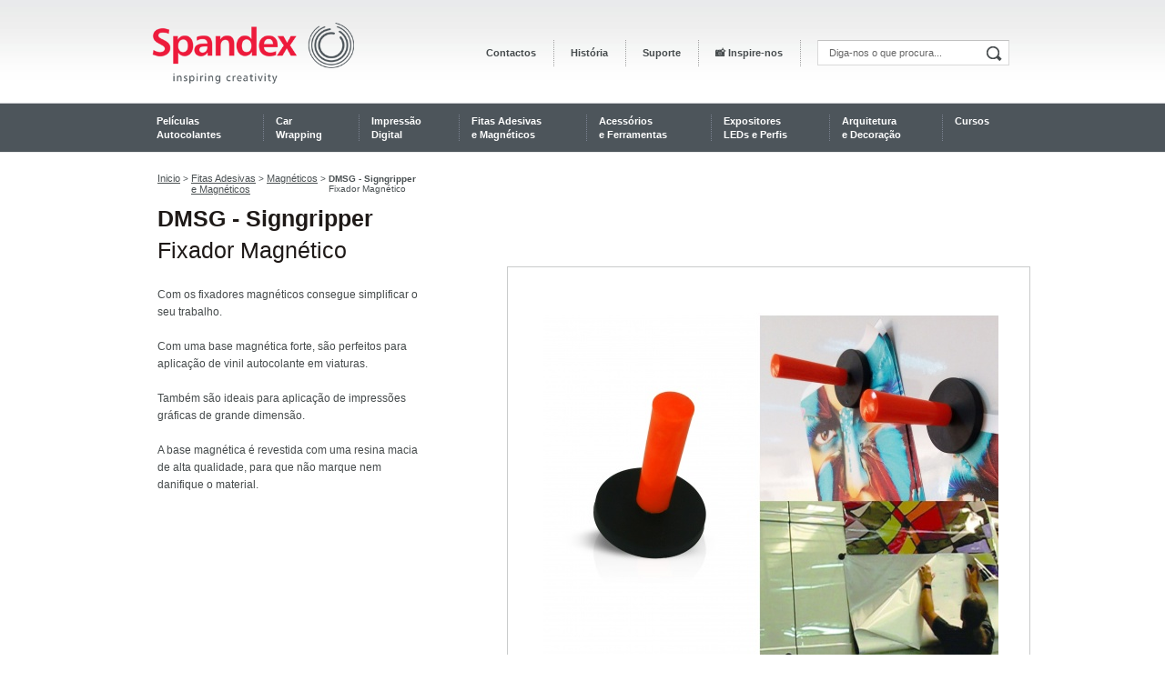

--- FILE ---
content_type: text/html; charset=iso-8859-1
request_url: https://www.spandex.pt/signgripper-fixadores-magneticos
body_size: 7081
content:
<!DOCTYPE html>
<!--[if IE 7]>         <html class="no-js ie7"> <![endif]-->
<!--[if IE 8]>         <html class="no-js ie8"> <![endif]-->
<!--[if IE 9]>         <html class="no-js ie9"> <![endif]-->
<!--[if IE 10]>         <html class="no-js ie10"> <![endif]-->




<html>
<head>

    <meta http-equiv="Content-Type" content="text/html; charset=ISO-8859-1">
    <title>Fixador Magnético | Spandex Portugal</title>
    <meta name="title" content="Fixador Magnético | Spandex Portugal">
    <meta name="description" content="Com um base magnética forte, os fixadores magnéticos perfeitos para aplicação de vinil autocolante em viaturas ou para aplicação de impressões gráficas de grande dimensão.">
    <meta name="keywords" content="Fitas Adesivas, Dupla face, Polietileno, Embalagem, Acrílicas, ATG, Laminaçães, Laminação, Películas de Transporte, Sinalização, Antiderrapantes, Velcro, Têxteis, Estampagem Têxtil, a.Berger, Publicidade, Películas Autocolantes, Consumíveis, Máquinas, Qualidade, Impressão Digital, Vinil, Viaturas, Car Wrapping, decoração de viaturas, ORACAL, PVC, Lonas, Decoração, Impressão solvente, Impressão eco-solvente e UV, Window Films, Filmes Solares, Reflectiv, 3M, Fosco, decoração de vidro, películas para edifício, Offset, Plotters de corte, magnéticos">
    <meta http-equiv="X-UA-Compatible" content="IE=edge,chrome=1">
    <link rel="shortcut icon" href="favicon.ico" type="image/x-icon"/>
    <link rel="stylesheet" type="text/css" href="style/jquery.fancybox.css?v=2.1.5" media="screen" />
    <link rel="apple-touch-icon" href="icon-ios.png" />
     <script src="https://www.google.com/recaptcha/api.js" async defer></script>
    <script src="https://www.google.com/recaptcha/api.js?&render=explicit" async defer></script>
    <meta name="author" content="Redicom">
<meta name="generator" content="Redicom Prolepse CMS">
<meta name="rating" content="general">
<meta name="distribution" content="global">
<meta name="expires" content="never">
<meta name="Cache-Control" content="private">
<meta name="revisit-after" content="3 days">
<meta http-equiv="Content-Type" content="text/html; charset=windows-1252">
<link rel='stylesheet' type='text/css' href='style/site_spandex.css?1'>
<script type='text/javascript' src='js/jquery-1.9.1.min.js'></script>
<script type='text/javascript' src='js/site.js'></script>
<script type='text/javascript' src='datafuncs.php?js=on'></script>
</head>
    
<body>
    <div class="header">
        <!-- saved from url=(0022)http://internet.e-mail -->
<div class="content">
  <div class="left">
    <div class="logo">
      <a href="index.php"><img src="sysimages/logo_Spandex_Inspire4.png" title="Spandex - Inspiring Creativity" width="" height="95"></a>
    </div>
  </div>
  <div class="right">
    <div class="menu-header">
      <div class="select-lang">
        <ul>        
          
          <li class="lang-active"><a class="pt" href="setlang.php?id=pt"></a></li>
                <li ><a class="esp" href="#" onclick="alert('Disponible pronto.');return false;"></a></li>
                <li ><a class="eng" href="#" onclick="alert('Available soon.');return false;"></a></li>
          
  
        </ul>  
      <div class="clear"></div>
      </div>
      <div class="clear"></div>
      <div class="search">
      
        <form id="form_pesqTop" onsubmit="return valid_pesq('#form_pesqTop','Digite no mínimo 3 caracteres.','Preencha a caixa de pesquisa');" action = "index.php" method="GET">
          <div class="cnt-search">
            <input type="hidden" name="token" value="74aa9367ffff9131c98d66739611c092">
            <input type="hidden" name="id" value="262">
<!--            <input type="text" class="searchpsq"  name="pesq_top" vl="Diga-nos o que procura..." value="Diga-nos o que procura..." onblur="if (this.value=='') { contador = 0;this.value='Diga-nos o que procura...';}" onfocus="if(this.value == 'Diga-nos o que procura...') this.value = '';" onclick="contador = 1" value="Diga-nos o que procura..."> -->


            
            <input type="text" class="searchpsq"  name="pesq_top" vl="Diga-nos o que procura..." value="Diga-nos o que procura..." onfocus="if (this.value=='Diga-nos o que procura...') { this.value='Diga-nos o que procura...'}" onblur="if (this.value=='') { this.value='Diga-nos o que procura...'}" onclick="if (this.value=='Diga-nos o que procura...') { this.value=''}">
            
            
            
            
            <button type="submit" ></button>
            <div class="clear"></div>
          </div>
        </form>
        
      </div>
      <div class="nav">
        <ul>
          <li><a href="contactos"  rel="nofollow">Contactos</a></li><li><a href="historia"  rel="nofollow">História</a></li><li><a href="suporte"  rel="nofollow">Suporte</a></li><li><a href="partilhe-os-seus-projetos"  rel="nofollow">&#128248; Inspire-nos</a></li>
        </ul>
         <div class="clear"></div>
      </div>
      <div class="clear"></div>
    </div>
  </div>
  <div class="clear"></div>
</div>



          
            <div style="position:relative;">
            <div class="menu_outras menu">
              <div class="content">
                <div class="nav-site">
                  <ul>
                    <li class="">
                  <a href="peliculas-autocolantes"><span>Películas<br>Autocolantes</span></a>
                    <div style="position: relative;">
                    <div class="submenu">  
                    <table cellpadding="0" cellspacing="0"><tr><td><div class="submenu1">
                                     <ul><li>
                                        <a href='vinil-de-corte' >Vinil de Corte</a>
                                      </li><li>
                                        <a href='reclamos-luminosos' >Reclamos Luminosos</a>
                                      </li><li>
                                        <a href='mascaras-para-pintura-gravacao' >Máscaras para Gravação e Pintura</a>
                                      </li><li>
                                        <a href='peliculas-metalizadas-e-efeitos-especiais' >Películas Metalizadas e Efeitos Especiais</a>
                                      </li><li>
                                        <a href='refletores-fluorescentes-fotoluminescentes' >Refletores, Fluorescentes e Fotoluminescentes</a>
                                      </li></ul>
                                  </div></td><td><div class="submenu2">
                                     <ul><li>
                                        <a href='peliculas-de-transporte' >Películas de Transporte</a>
                                      </li><li>
                                        <a href='estampagem-textil' >Estampagem Têxtil</a>
                                      </li></ul>
                                  </div></td></tr></table></div></div></li><li class="">
                  <a href="car-wrapping"><span>Car<br>Wrapping</span></a>
                    <div style="position: relative;">
                    <div class="submenu">  
                    <table cellpadding="0" cellspacing="0"><tr><td><div class="submenu1">
                                     <ul><li>
                                        <a href='colour-change-films' >Colour Change Films</a>
                                      </li><li>
                                        <a href='car-wrapping-impressao-digital' >Impressão Digital</a>
                                      </li><li>
                                        <a href='PPF-paint-protection-film' >PPF - Películas de Proteção de Pintura</a>
                                      </li><li>
                                        <a href='Filmes-laminacoes-para-motocross' >Titan - Filmes e laminações para motocross</a>
                                      </li><li>
                                        <a href='escurecimento-de-vidros' >Escurecimento de Vidros</a>
                                      </li></ul>
                                  </div></td><td><div class="submenu2">
                                     <ul><li>
                                        <a href='car-wrapping-acessorios-de-aplicacao' >Acessórios de Aplicação</a>
                                      </li><li>
                                        <a href='limpeza-e-manutencao' >Limpeza e Manutenção</a>
                                      </li></ul>
                                  </div></td></tr></table></div></div></li><li class="">
                  <a href="impressao-digital"><span>Impressão <br>Digital</span></a>
                    <div style="position: relative;">
                    <div class="submenu">  
                    <table cellpadding="0" cellspacing="0"><tr><td><div class="submenu1">
                                     <ul><li>
                                        <a href='filmes-pvc-free' ><font color="#8dc63f">Filmes PVC Free &#127807;</font></a>
                                      </li><li>
                                        <a href='vinil-impressao-digital-promocional-intermedio' >Vinil - Promocional e Intermédio</a>
                                      </li><li>
                                        <a href='vinil-impressao-digital-performance-premium' >Vinil - Performance e Premium</a>
                                      </li><li>
                                        <a href='vinil-alta-adesividade' >Vinil - Alta Adesividade</a>
                                      </li><li>
                                        <a href='vinil-impressao-digital-especialidades' >Vinil - Especialidades</a>
                                      </li></ul>
                                  </div></td><td><div class="submenu2">
                                     <ul><li>
                                        <a href='peliculas-laminacao' >Laminações</a>
                                      </li><li>
                                        <a href='peliculas-laminacao-pvc-free' ><font color="#8dc63f">Laminações PVC Free &#127807;</font></a>
                                      </li><li>
                                        <a href='imageperfect-protecao-antimicrobiana' >Proteção antimicrobiana</a>
                                      </li><li>
                                        <a href='laminacao-anti-graffiti' >Laminação Anti-Graffiti</a>
                                      </li><li>
                                        <a href='floor-graphics' >Floor Graphics</a>
                                      </li></ul>
                                  </div></td><td><div class="submenu3">
                                     <ul><li>
                                        <a href='telas-impressao-digital' >Telas</a>
                                      </li><li>
                                        <a href='yupo-papel-sintetico-reciclavel' >YUPO - Papel Sintético 100% Reciclável</a>
                                      </li><li>
                                        <a href='tecidos-impressao-digital' >Tecidos</a>
                                      </li><li>
                                        <a href='roll-up-Media' >Roll-up Media</a>
                                      </li></ul>
                                  </div></td></tr></table></div></div></li><li class="">
                  <a href="fitas-adesivas-colas"><span>Fitas Adesivas <br>e Magnéticos</span></a>
                    <div style="position: relative;">
                    <div class="submenu">  
                    <table cellpadding="0" cellspacing="0"><tr><td><div class="submenu1">
                                     <ul><li>
                                        <a href='fitas-dupla-face-fina' >Fitas Dupla Face Fina</a>
                                      </li><li>
                                        <a href='espumas-dupla-face-polietileno' >Espumas Dupla Face de Polietileno</a>
                                      </li><li>
                                        <a href='espumas-adesivas-acrilicas' >Espumas Dupla Face Acrílicas</a>
                                      </li><li>
                                        <a href='3M-sistema-ATG' >Sistema ATG - 3M</a>
                                      </li><li>
                                        <a href='adesivos-laminacao' >Adesivos de Laminação</a>
                                      </li></ul>
                                  </div></td><td><div class="submenu2">
                                     <ul><li>
                                        <a href='fitas-papel-e-embalagem' >Fitas de Papel e Embalagem</a>
                                      </li><li>
                                        <a href='fitas-marcacao-antiderrapantes' >Fitas para Marcação e Antiderrapantes</a>
                                      </li><li>
                                        <a href='velcro-adesivos-e-dual-lock' >Velcro e Dual Lock</a>
                                      </li><li>
                                        <a href='sprays' >Sprays</a>
                                      </li><li>
                                        <a href='batentes' >Batentes</a>
                                      </li></ul>
                                  </div></td><td><div class="submenu3">
                                     <ul><li>
                                        <a href='magneticos' >Magnéticos</a>
                                      </li><li>
                                        <a href='produtos-para-graficas' >&#128230; Produtos para Gráficas</a>
                                      </li></ul>
                                  </div></td></tr></table></div></div></li><li class="">
                  <a href="acessorios-ferramentas"><span>Acessórios <br> e Ferramentas</span></a>
                    <div style="position: relative;">
                    <div class="dropdown">  
                    <table cellpadding="0" cellspacing="0"><tr><td><div class="submenu1">
                                     <ul><li>
                                        <a href='espatulas-e-rolos-aplicacao' >Espátulas e rolos de aplicação</a>
                                      </li><li>
                                        <a href='acessorios-aplicacao' >Acessórios de aplicação</a>
                                      </li><li>
                                        <a href='preparadores-de-superficies-e-limpeza' >Preparadores de Superfícies e Limpeza</a>
                                      </li><li>
                                        <a href='acessorios-the-wrap-institute' >TWI - Acessórios Platinum</a>
                                      </li><li>
                                        <a href='acessorios-facas-corte' >Facas de Corte</a>
                                      </li></ul>
                                  </div></td><td><div class="submenu2">
                                     <ul><li>
                                        <a href='arrumacao-funcionalidade' >Arrumação e Funcionalidade</a>
                                      </li><li>
                                        <a href='elasticos-esticadores-mosquetoes' >Acessórios têxtil, Elásticos, Esticadores e Mosquetões</a>
                                      </li><li>
                                        <a href='prensas-para-estampagem-textil' >Prensas para Estampagem Têxtil</a>
                                      </li></ul>
                                  </div></td></tr></table></div></div></li><li class="">
                  <a href="solucoes-expositores-leds-e-perfis"><span>Expositores<br>LEDs e Perfis</br></span></a>
                    <div style="position: relative;">
                    <div class="dropdown">  
                    <table cellpadding="0" cellspacing="0"><tr><td><div class="submenu1">
                                     <ul><li>
                                        <a href='sistemas-de-exposicao' >Expositores</a>
                                      </li><li>
                                        <a href='iluminacao-led' >LEDs</a>
                                      </li><li>
                                        <a href='perfis-ptex-estruturas-decoracao-textil' >Perfis Ptex - </br> Decoração Têxtil</a>
                                      </li><li>
                                        <a href='perfis-walltex-decoracao-de-interiores' >Perfis WallTex -</br>Decoração de Interiores</a>
                                      </li><li>
                                        <a href='perfis-crystal-tensionamento-telas' >Perfis Crystal -</br>Tensionamento de Telas</a>
                                      </li></ul>
                                  </div></td></tr></table></div></div></li><li class="">
                  <a href="arquitetura-e-decoracao"><span>Arquitetura<br>e Decoração</span></a>
                    <div style="position: relative;">
                    <div class="dropdown">  
                    <table cellpadding="0" cellspacing="0"><tr><td><div class="submenu1">
                                     <ul><li>
                                        <a href='di-noc-revestimentos-decorativos' >3M DI-NOC -<br>Revestimentos Decorativos</a>
                                      </li><li>
                                        <a href='coverstyl-revestimentos-decorativos' >COVER STYL -<br>Revestimentos Decorativos</a>
                                      </li><li>
                                        <a href='IP-Refresh-revestimentos-decorativos' >IP Refresh -<br>Revestimentos Decorativos</a>
                                      </li><li>
                                        <a href='avery-facade-renovacao-fachadas' >FACADE - <br>Renovação de Fachadas</a>
                                      </li><li>
                                        <a href='squid-tecido-para-vidros' >SQUID - Tecido para vidros</a>
                                      </li></ul>
                                  </div></td><td><div class="submenu2">
                                     <ul><li>
                                        <a href='organoid-superficies-naturais' >ORGANOID - Superfícies Naturais</a>
                                      </li><li>
                                        <a href='quadros-escrita' >Quadros de Escrita</a>
                                      </li><li>
                                        <a href='protecao-solar-e-seguranca' >Proteção Solar e Segurança</a>
                                      </li><li>
                                        <a href='arquitetura-foscos-e-frosted' >Foscos e Frosted</a>
                                      </li><li>
                                        <a href='peliculas-decorativas' >Películas Decorativas</a>
                                      </li></ul>
                                  </div></td><td><div class="submenu3">
                                     <ul><li>
                                        <a href='screen-privacity' >Screen Privacity</a>
                                      </li><li>
                                        <a href='e-change-film' >E-Change Film</a>
                                      </li><li>
                                        <a href='transparente-colorido' >Transparente Colorido</a>
                                      </li><li>
                                        <a href='blockout' >Blockout</a>
                                      </li></ul>
                                  </div></td></tr></table></div></div></li><li class="">
                  <a href="cursos"><span>Cursos</span></a>
                    <div style="position: relative;">
                    <div class="dropdown">  
                    <table cellpadding="0" cellspacing="0"><tr><td><div class="submenu1">
                                     <ul><li>
                                        <a href='curso-basico-aplicacao-vinil' ><b><font color="#000000">BÁSICO DE APLICAÇÃO</font></b></a>
                                      </li><li>
                                        <a href='curso-revestimentos-decorativos' ><b><font color="#000000">REVESTIMENTOS DECORATIVOS</font></b></a>
                                      </li><li>
                                        <a href='curso-peliculas-controlo-solar' ><b><font color="#000000">CONTROLO SOLAR</font></b></a>
                                      </li><li>
                                        <a href='curso-car-tint' ><b><font color="#000000">CAR TINT</font></b></a>
                                      </li><li>
                                        <a href='curso-car-wrapping-I' ><b><font color="#000000">CAR WRAPPING I</font></b></a>
                                      </li></ul>
                                  </div></td><td><div class="submenu2">
                                     <ul><li>
                                        <a href='curso-car-wrapping-II' ><b><font color="#000000">CAR WRAPPING II</font></b></a>
                                      </li><li>
                                        <a href='curso-ppf' ><b><font color="#000000">PPF</font></b></a>
                                      </li><li>
                                        <a href='Formacao-personalizada' ><b><font color="#000000">FORMAÇÃO PERSONALIZADA</font></b></a>
                                      </li></ul>
                                  </div></td></tr></table></div></div></li> <div class="clear"></div>
            </ul>
      </div>
    </div>
  </div>
</div>
            



<script>
$(document).ready(function() {

  // $('.submenu ul').each(function(){
  //       teste = $(this).width();
  //   alert (teste)
  
  // });


  /*$(".menu .nav-site > ul").children("li").each(function(){
    
    var _width = 0;
    var _class = ".submenu";
    
     if($(".dropdown", this).size() > 0)
      _class = ".dropdown";
    
    $(_class, this).css("display", "block");
    $(_class, this).children("div").each(function(){

      _width += $(this).outerWidth(true);
    });

    $(_class, this).width(_width).css("display", "none");
  
  });*/
  
});
</script>    </div>
    
    <div class="wrapper">
        <style>
#bx-pager a{
  min-width:52px !important;      
}

</style>

<div class="content">
  <div class="warpper-page">
    <div class="nav-page">
      <ul>
        <li><a href="index.php">Inicio</a></li>
        
        <li><p>&nbsp;>&nbsp;</p></li>
                     <li><a href="fitas-adesivas-colas">Fitas Adesivas <br>e Magnéticos</a></li><li><p>&nbsp;>&nbsp;</p></li>
                     <li><a href="magneticos">Magnéticos</a></li><li><p>&nbsp;>&nbsp;</p></li>
                              <li><p><b>DMSG - Signgripper</b></br>Fixador Magnético</p></li>
        
        <div class="clear"></div>
      </ul>
    </div>
    <h1><b>DMSG - Signgripper</b></br>Fixador Magnético</h1>
    <div class="left">
      <div class="detail-decvidros">
        
        
        
        <p>Com os fixadores magnéticos consegue simplificar o seu trabalho.</p><p><br></p><p>Com uma base magnética forte, são perfeitos para aplicação de vinil autocolante em viaturas.</p><p><br></p><p>Também são ideais para aplicação de impressões gráficas de grande dimensão.</p><p><br></p><p>A base magnética é revestida com uma resina macia de alta qualidade, para que não marque nem danifique o material.</p><p><br></p><p><br></p><p><br></p><p><br></p><p><br></p><p><br></p><p><br></p><p><br></p><p><br></p><p><br></p>
        
        <!-- <button type="button" onclick="window.location.href='index.php?id=77';" class="fancybox2 btn-informacao">Precisa de mais informação?</button> -->
        <button type="button" onclick="window.open('https://marketing.egoi.page/ue1neoIx/suporte','_blank');" class="fancybox2 btn-informacao">Precisa de mais informação?</button>
        <div class="downlods-info">
          
        </div>
      </div>
    </div>
    <div class="right">
      <div class="content-slide">
        <div class="slide-detail"> 
          <ul class="bxslider">
            <li><img src="./temp/JPG_0c6f237af7d67c6066134137cee2fa1a.jpg" /><p></p></li>
          </ul>
        </div>
        <div class="preview">
        
          <div class="thumb">
            <div id="bx-pager">
              <a data-slide-index="0" href=""><img src="./temp/JPG_97c9ad36bf7ff2e9d042ce0fa2020171.jpg" /><div class="teste"></div></a>
            </div>
          </div>
          
        </div>
      </div>    
    </div>
    <div class="clear"></div>
    <div class="content-table-detail">
    
    
    
    
    </div>
    
         
    

  </div>
</div>

<div id="inline">
	<h2>Sem compromisso preencha o formulário, entraremos em contacto assim que possível.</h2>
  <div class="form-pop">
    <div class="pop-box">
      <label>Assunto</label><br>
      <input type="text" value="Oracal 951 Premium Cast" disabled>
    </div>
    <div class="pop-box">
      <label>O seu nome *</label><br>
      <input type="text">
    </div>
    <div class="pop-box">
      <label>O seu email *</label><br>
      <input type="text">
    </div>
    <div class="pop-box">
      <label>Mensagem</label><br>
      <textarea></textarea>
    </div>
    <div class="pop-box">
      <button>Subscrever</button>
      <label>* Preenchimento obrigatório</label>
    </div>
  </div>
</div>

<script src="js/jquery.bxslider.min.js"></script>

<script type="text/javascript"> 
  $(document).ready(function(){
  
    n_slide = false;
  
    if($('.bxslider').children().length > 1)
      n_slide = true;            
      
    $('.bxslider').bxSlider({      
      auto: n_slide,
      controls: false,
      speed: 700,    
      pagerCustom: '#bx-pager'
    });
    
    $('#bx-pager').bxSlider({
      slideWidth: 52,
      minSlides: 7,
      maxSlides: 7,                
      pager: false,
      hideControlOnEnd: true,
      infiniteLoop: false,      
      prevText: '',
      nextText: ''
    });        
    
  	/*$(".fancybox2").fancybox({
  		width	: 470,
  		height	: 530,
      
      scrolling: 'no',
  		fitToView	: false,
  		autoSize	: false,
  		closeClick	: false,
  		openEffect	: 'fade',
  		closeEffect	: 'fade',
    }); */
    
    //console.log($("#foo").contents());

$("#cmsautoTable").contents().filter(function () {
     return this.nodeType === 3; 
}).remove();
    
  }); 
</script>

    </div>

    <div class="footer">
        <div class="bg-footer">
  <div class="content">
   
    <form id="form_newslt" onsubmit="return valid_newslt();" action = "action_newslet.php" method="POST">   
      <div class="newsletter">
        <h1>@</h1>
        <div class="sep-newsletter"></div>
        <p>Subscreva a nossa newsletter e receba as nossas promoções e ofertas exclusivas!</p>
        <button>Subscrever</button>
        <input type="text" name="email_enews" id="email_enews" vl="o_seu_email@exemplo.com" placeholder="o_seu_email@exemplo.com" value="">
        <input type="hidden" id="token" name="token" value="74aa9367ffff9131c98d66739611c092">
        
        <div class="clear"></div>
      </div>
    </form>
    
    <div class="content-menu-footer">
      
      <div class="menu-footer left">
                <p>Películas<br>Autocolantes</p>
                <ul><li><a href="vinil-de-corte" rel="nofollow">Vinil de Corte</a></li><li><a href="reclamos-luminosos" rel="nofollow">Reclamos Luminosos</a></li><li><a href="peliculas-metalizadas-e-efeitos-especiais" rel="nofollow">Películas Metalizadas e Efeitos Especiais</a></li><li><a href="refletores-fluorescentes-fotoluminescentes" rel="nofollow">Refletores, Fluorescentes e Fotoluminescentes</a></li><li><a href="peliculas-de-transporte" rel="nofollow">Películas de Transporte</a></li></ul>
              </div><div class="menu-footer left">
                <p>Car<br>Wrapping</p>
                <ul><li><a href="colour-change-films" rel="nofollow">Colour Change Films</a></li><li><a href="car-wrapping-impressao-digital" rel="nofollow">Impressão Digital</a></li><li><a href="PPF-paint-protection-film" rel="nofollow">PPF - Películas de Proteção de Pintura</a></li><li><a href="Filmes-laminacoes-para-motocross" rel="nofollow">Titan - Filmes e laminações para motocross</a></li><li><a href="escurecimento-de-vidros" rel="nofollow">Escurecimento de Vidros</a></li></ul>
              </div><div class="menu-footer left">
                <p>Impressão <br>Digital</p>
                <ul><li><a href="filmes-pvc-free" rel="nofollow"><font color="#8dc63f">Filmes PVC Free &#127807;</font></a></li><li><a href="vinil-impressao-digital-promocional-intermedio" rel="nofollow">Vinil - Promocional e Intermédio</a></li><li><a href="vinil-impressao-digital-performance-premium" rel="nofollow">Vinil - Performance e Premium</a></li><li><a href="vinil-alta-adesividade" rel="nofollow">Vinil - Alta Adesividade</a></li><li><a href="tecidos-impressao-digital" rel="nofollow">Tecidos</a></li></ul>
              </div><div class="menu-footer left">
                <p>Fitas Adesivas <br>e Magnéticos</p>
                <ul><li><a href="fitas-dupla-face-fina" rel="nofollow">Fitas Dupla Face Fina</a></li><li><a href="espumas-dupla-face-polietileno" rel="nofollow">Espumas Dupla Face de Polietileno</a></li><li><a href="espumas-adesivas-acrilicas" rel="nofollow">Espumas Dupla Face Acrílicas</a></li><li><a href="magneticos" rel="nofollow">Magnéticos</a></li><li><a href="produtos-para-graficas" rel="nofollow">&#128230; Produtos para Gráficas</a></li></ul>
              </div><div class="menu-footer left">
                <p>Acessórios <br> e Ferramentas</p>
                <ul><li><a href="espatulas-e-rolos-aplicacao" rel="nofollow">Espátulas e rolos de aplicação</a></li><li><a href="acessorios-aplicacao" rel="nofollow">Acessórios de aplicação</a></li><li><a href="preparadores-de-superficies-e-limpeza" rel="nofollow">Preparadores de Superfícies e Limpeza</a></li><li><a href="acessorios-the-wrap-institute" rel="nofollow">TWI - Acessórios Platinum</a></li><li><a href="arrumacao-funcionalidade" rel="nofollow">Arrumação e Funcionalidade</a></li></ul>
              </div><div class="menu-footer left">
                <p>Expositores<br>LEDs e Perfis</br></p>
                <ul><li><a href="sistemas-de-exposicao" rel="nofollow">Expositores</a></li><li><a href="iluminacao-led" rel="nofollow">LEDs</a></li><li><a href="perfis-ptex-estruturas-decoracao-textil" rel="nofollow">Perfis Ptex - </br> Decoração Têxtil</a></li><li><a href="perfis-walltex-decoracao-de-interiores" rel="nofollow">Perfis WallTex -</br>Decoração de Interiores</a></li><li><a href="perfis-crystal-tensionamento-telas" rel="nofollow">Perfis Crystal -</br>Tensionamento de Telas</a></li></ul>
              </div><div class="menu-footer left">
                <p>Arquitetura<br>e Decoração</p>
                <ul><li><a href="di-noc-revestimentos-decorativos" rel="nofollow">3M DI-NOC -<br>Revestimentos Decorativos</a></li><li><a href="coverstyl-revestimentos-decorativos" rel="nofollow">COVER STYL -<br>Revestimentos Decorativos</a></li><li><a href="IP-Refresh-revestimentos-decorativos" rel="nofollow">IP Refresh -<br>Revestimentos Decorativos</a></li><li><a href="avery-facade-renovacao-fachadas" rel="nofollow">FACADE - <br>Renovação de Fachadas</a></li><li><a href="protecao-solar-e-seguranca" rel="nofollow">Proteção Solar e Segurança</a></li></ul>
              </div><div class="menu-footer left">
                <p>Cursos</p>
                <ul><li><a href="curso-basico-aplicacao-vinil" rel="nofollow"><b><font color="#000000">BÁSICO DE APLICAÇÃO</font></b></a></li><li><a href="curso-revestimentos-decorativos" rel="nofollow"><b><font color="#000000">REVESTIMENTOS DECORATIVOS</font></b></a></li><li><a href="curso-peliculas-controlo-solar" rel="nofollow"><b><font color="#000000">CONTROLO SOLAR</font></b></a></li><li><a href="curso-car-tint" rel="nofollow"><b><font color="#000000">CAR TINT</font></b></a></li><li><a href="curso-car-wrapping-I" rel="nofollow"><b><font color="#000000">CAR WRAPPING I</font></b></a></li><li><a href="curso-car-wrapping-II" rel="nofollow"><b><font color="#000000">CAR WRAPPING II</font></b></a></li><li><a href="curso-ppf" rel="nofollow"><b><font color="#000000">PPF</font></b></a></li><li><a href="Formacao-personalizada" rel="nofollow"><b><font color="#000000">FORMAÇÃO PERSONALIZADA</font></b></a></li></ul>
              </div>
      
      <div class="clear"></div>    
    </div>
  </div>
</div>
<div class="content">
  <div class="left">
    <div class="nav-footer">
      <ul>
        
        <li><a href="politica-de-protecao-de-dados"  rel="nofollow">Política de Proteção de dados</a></li><div class="sep-nav"></div><li><a href="https://www.livroreclamacoes.pt/Inicio/"  rel="nofollow">Livro de Reclamações</a></li>
        
        <div class="clear"></div>
      </ul>
    </div>
    <div class="clear"></div>
    <div class="copy">
        <div><p>© 2014-2022 Spandex. Todos os direitos reservados.</p></div>
        <div class="sep-copy"></div>
        <div><a href="http://www.redicom.pt" target="_blank">Redicom</a></div>
        <div class="clear"></div>

    </div>
  </div>
  
  <div class="right">
                        <div class="social">
                          <ul><li class="Facebook"><a href="https://www.facebook.com/SpandexPortugal" rel="nofollow" target="_blank"></a></li><li class="Linkedin"><a href="https://www.linkedin.com/company/spandex-portugal/" rel="nofollow" target="_blank"></a></li>    </ul>  
                            <div class="clear"></div>
                          </div>
                        </div>
      
  <div class="clear"></div>
</div>

    </div>
	</body>
</html>


<script>

  (function(i,s,o,g,r,a,m){i['GoogleAnalyticsObject']=r;i[r]=i[r]||function(){

  (i[r].q=i[r].q||[]).push(arguments)},i[r].l=1*new Date();a=s.createElement(o),
  m=s.getElementsByTagName(o)[0];a.async=1;a.src=g;m.parentNode.insertBefore(a,m)

  })(window,document,'script','//www.google-analytics.com/analytics.js','ga');

  ga('create', 'UA-51275297-1', '3o-dpg.com');
  ga('send', 'pageview');

</script>



--- FILE ---
content_type: text/css
request_url: https://www.spandex.pt/style/site_spandex.css?1
body_size: 12061
content:
* {
  margin:0px;
  padding:0px;
  outline:none;
  line-height: 100%;
}
body{
  font-family: Tahoma, Helvetica, Segoe, sans-serif;
  font-size: 12px;
  color: #464B4C;
  line-height: 19px;
}
html{
  line-height:100%;
 	-webkit-font-smoothing: antialiased;
}
.clear{
  clear: both;
  line-height:1px; 
  padding:0px;
}
img{
  border:0px;
}
.borda{
  border:1px solid red !important;
}
.left{
  float: left;
}
.right{
  float: right;
}
h1{
  font-family: Arial, “Helvetica Neue”, Helvetica, sans-serif;
  font-size: 25px;
  color: #1E1917;
  line-height: 35px;
  font-weight: normal;
}
h2{
  font-family: Arial, “Helvetica Neue”, Helvetica, sans-serif;
  font-size: 17px;
  color: #1E1917;
  line-height: 24px;
  font-weight: normal;
}
h3{
  font-family: Tahoma, Helvetica, Segoe, sans-serif;
  font-size: 11px;
  color: #464B4C;
  line-height: 13px;
  font-weight: normal;
}
p{
  font-family: Tahoma, Helvetica, Segoe, sans-serif;
  font-size: 12px;
  color: #464B4C;
  line-height: 19px;
}

a{
  font-family: Tahoma, Helvetica, Segoe, sans-serif;
  font-size: 11px;
  color: #3D5698;
}

a:hover{
  text-decoration: none;
}

blockquote{
  margin: 0 0 0 35px !important;
}

input[type="text"],
input[type="file"],
input[type="password"]{
  font-family: Tahoma, Helvetica, Segoe, sans-serif;
  font-size: 11px;
  color: #666; 
  padding: 7px 6px;
  border:1px solid #D9D9D9;
  border-top:1px solid #C0C0C0;
}

textarea{
  resize: none;
  padding: 5px;
  font-family: Tahoma, Helvetica, Segoe, sans-serif;
  font-size: 11px;
  color: #666;
  line-height: 14px;
  border:1px solid #D9D9D9;
  border-top:1px solid #C0C0C0;
}

select{
  border:1px solid #D9D9D9;
  border-top:1px solid #C0C0C0;
  font-size: 11px;
  color: #666; 
}

textarea:hover,
textarea:focus,
select:hover,
select:focus,
input[type="text"]:hover,
input[type="password"]:hover,
input[type="text"]:focus,
input[type="password"]:focus{
  background-color: #E8E8E8; 
}

ul li,ol{
  list-style: none;
}

/************************************/

.header{
  background-image: url(../sysimages/bg-header.png);
  background-repeat: repeat-x;  
  height: 112px;
  z-index: 100;

}

.content{
  width: 964px;
  margin: 0 auto;
}

.morada a{
  font-size: 12px;
}

/*.menu-header {
  width: 591px;
}*/
.logo{
  padding-left: 9px;
  padding-top: 11px; 
}
.select-lang{
  display:none;
  float: right;
  width: 78px;
  padding-right: 14px;
  padding-top: 11px;
}
/*.select-lang img{
  padding-left: 2px;
}*/
.select-lang li{
  position: relative;
  float: left;
  width: 20px;
  height: 15px; 
  border: 1px solid #C7C6C5;
  margin-left: 6px;
}
.select-lang li:first-child{
  margin-left: 0px;
}
.select-lang li a{
  display: inline-block;
  position: absolute;
  top: 2px;
  left: 2px;
  width: 16px;
  height: 11px;
  opacity:0.5;
  filter:alpha(opacity=50);
}
.select-lang li .pt{
  background-image: url(../sysimages/lang1.jpg);
  background-position: left top;
}
.select-lang li .esp{
  background-image: url(../sysimages/lang2.jpg);
  background-position: left top;
}
.select-lang li .eng{
  background-image: url(../sysimages/lang3.jpg);
  background-position: left top;
}
.select-lang .lang-active{
  width: 20px;
  height: 15px;
  border: 1px solid #1E1917;
  background-color: #FFFFFF;
}
.select-lang .lang-active a{
  opacity:1;
  filter:alpha(opacity=100);
}
.select-lang li:hover{
  width: 20px;
  height: 15px;
  border: 1px solid #1E1917;
  background-color: #FFFFFF;
}
.select-lang li:hover a{
  opacity:1;
  filter:alpha(opacity=100);
}
.search{
  float: right;
  margin-top:28px;
}
.cnt-search{
  position: relative;
  width: 211px;
  height: 27px;
  margin-right: 13px;
  margin-top: 16px;
  background-color: #FFFFFF;  
}
.cnt-search input {
  width: 164px;
  float: left;
  padding-left: 12px;
  padding-top: 7px;
  padding-right: 33px;
  padding-bottom: 7px;
}
.cnt-search button,
.bg-search2 button{
position: absolute;
border: 0px;
background-color: transparent;
display: inline-block;
width: 33px;
height: 27px;
top: 1px;
right: 1px;
background-image: url(../sysimages/search.png);
background-position: left top;
}
.cnt-search button:hover {
    position: absolute;
  display: inline-block;
  width: 33px;
  height: 27px;
  top: 1px;
  right: 1px;
  background-image: url(../sysimages/search.png);
  background-position: left bottom;
}
.cnt-search a:hover{
  position: absolute;
  display: inline-block;
  width: 33px;
  height: 27px;
  top: 1px;
  right: 1px;
  background-image: url(../sysimages/search.png);
  background-position: left bottom;
}
.nav{
  float: right;
  padding-right: 18px;
  /*padding-top: 16px;*/
  padding-top: 44px;
}
.nav a{
  display: inline-block;
  font-family: Tahoma, Helvetica, Segoe, sans-serif; 
  font-size: 11px;
  font-weight: bold;
  color: #464B4D;
  text-decoration: none;
  padding-left: 18px;
  padding-right: 19px;
  margin-top: 9px;
}
.nav a:hover{
  text-decoration: underline;
}
.nav li{
  float: left;
  height: 29px;
  border-right: 1px dotted #A1A1A1;
}
.menu{
  width: 100%; 
  height: 53px;
  /*top: 4px;*/
  top: 5px;
  left: 0;
  position: absolute;
  /*background-image: url(../sysimages/bg-menu_2.png);
  background-repeat: repeat-x;*/
  background-color: #4d555b;
  z-index: 100;
}

.menu_outras{
  /*background-image: url(../sysimages/bg-menu2.png);*/
  background-color:#4d555b;
  border-top: 1px solid #C6C9CC;
  border-bottom: 1px solid #E9EAEB;
}

.menu_outras .nav-site > ul > li > a{
  font-family: Tahoma, Verdana, Segoe, sans-serif, Helvetica;
  font-size: 11px;
  font-weight: bold;
  /*color: #464B4F;*/
  color: #FFF;
  line-height: 17px;
}

.bg-menu2{
  width: 100%; 
  height: 56px;
  top: 4px;
  left: 0;
  position: absolute;
  background-color:rgba(233,234,235,0.7);
}
.menu2{
  width: 100%; 
  height: 52px;
  background-image: url(../sysimages/bg-menu2.png);
  background-repeat: repeat-x;
  border-top: 1px solid #C6C9CC;
  border-bottom: 1px solid #C6C9CC;
  margin: 0px;
}
.menu.home{
  width: 100%; 
  height: 55px;
  top: 97px;
  left: 0;
  position: absolute;
  background-image: url(../sysimages/bg-menu.png);
  background-repeat: repeat-x;
}
.menu2 .active{
  background-image: url(../sysimages/bg-menu-active.png);
  background-repeat: repeat-x;
  height: 52px;
  margin-top: -1px;
  padding-top: 1px;
}
.menu2 .active a{
  color: #FFF;
}
.menu .nav-site ul li.active {
  background-image: url(../sysimages/bg-menu-active.png);
  background-repeat: repeat-x;
  /*height: 55px;*/
  height: 52px;
  margin-top: -1px;
  padding-top: 1px;
}

.nav-site2 > ul > li > a{
  display: inline-block;
  height: 37px;
  border: 1px solid transparent;
  max-width: 86px;
  font-family: Tahoma, Helvetica, Segoe, sans-serif; 
  font-size: 11px;
  font-weight: bold;
  color: #464B4F;
  text-decoration: none;
  padding-left: 18px;
  padding-top: 11px;
  padding-right: 19px;
  line-height: 17px;
  border-left: 1px solid transparent;
}
.nav-site2 > ul > li > a:hover{
  text-decoration: underline;
}
.nav-site2 > ul > li:first-child > a{
  padding-left: 13px;
}                                           
.nav-site2 > ul > li{
  float: left;
  height: 55px;
  background-image: url(../sysimages/sep-menu_pric.png);
  position: relative;
  background-repeat: no-repeat;
  background-position: 0px;
}   
.nav-site2 li a span{
  display: block;
}
/*.nav-site > ul > li > a {
  display: inline-block;
  height: 37px;
  border: 1px solid transparent;
  max-width: 86px;
  font-family: Tahoma, Verdana, Segoe, sans-serif; 
  font-size: 11px;
  font-weight: bold;
  color: #FFFFFF;
  text-decoration: none;
  padding-left: 18px;
  padding-top: 14px;
  padding-right: 19px;
  line-height: 17px;
  border-left: 1px solid transparent;
}*/
.nav-site > ul > li > a{
  display: inline-block;
  height: 37px;
  border: 1px solid transparent;
  /*max-width: 89px;*/
  font-family: Tahoma, Helvetica, Segoe, sans-serif;
  font-size: 11px;
  font-weight: bold;
  color: #FFFFFF;
  text-decoration: none;
  /*padding: 12px 8px 0 9px;*/
  padding: 11px 13px 0 13px;
  line-height: 17px;
  border-left: 1px solid transparent;
}
.nav-site > ul > li:first-child > a{
  padding-left: 13px;
}                                           
.nav-site > ul > li:first-child{
  background: none;
}
.nav-site > ul{
  display: table;
  width: 966px;
}
.nav-site > ul > li{
  /*float: left;*/
  height: 52px;
  background-image: url(../sysimages/sep-menu_pric.png);
  position: relative;
  background-repeat: no-repeat;
  background-position: 0px;
  
  display: table-cell;
  vertical-align: top;
}  
.nav-site > ul > li:first-child:hover > a{
  border: 1px solid #000;
  border-bottom: 0px;
  background-color: white;
  margin-top: -3px;
  height: 41px;
  padding-top: 14px;
  /*Shadow*/
  -moz-box-shadow:1px 1px 4px rgba(0,0,0,0.65);
  -webkit-box-shadow:1px 1px 4px rgba(0,0,0,0.65);
  box-shadow:1px 0px 4px rgba(0,0,0,0.65);
  -ms-filter:"progid:DXImageTransform.Microsoft.dropshadow(OffX=1,OffY=1,Color=#a6000000,Positive=true)";
  filter:progid:DXImageTransform.Microsoft.dropshadow(OffX=1,OffY=1,Color=#a6000000,Positive=true);
  color: #3D5598;
  text-decoration: none;
}
.nav-site > ul > li:hover > a{
  border: 1px solid #000;
  border-bottom: 0px;
  background-color: white;
  margin-top: -3px;
  height: 41px;
  padding-top: 14px;
  /*Shadow*/
  -moz-box-shadow:1px 1px 4px rgba(0,0,0,0.65);
  -webkit-box-shadow:1px 1px 4px rgba(0,0,0,0.65);
  box-shadow:1px 0px 4px rgba(0,0,0,0.65);
  -ms-filter:"progid:DXImageTransform.Microsoft.dropshadow(OffX=1,OffY=1,Color=#a6000000,Positive=true)";
  filter:progid:DXImageTransform.Microsoft.dropshadow(OffX=1,OffY=1,Color=#a6000000,Positive=true);
  color: #3D5598;
  text-decoration: none;
}        
/* Submenus*/
.nav-site > ul > li:hover > div .submenu{
  display: block !important;
}
.nav-site .submenu{
  display: none;
  position: absolute;
  top:52px;
  left:0;
/*  background-color: #FFFFFF;
  border: 1px solid #000;
  border-top: 0px; */
  max-width: 585px;
}
.nav-site .submenu ul li{
  border-top: 1px solid #E4E6E7;
}
.nav-site .submenu ul li:first-child{
  border: 0px;
}
.nav-site .submenu a:hover{
  text-decoration: underline;
}
.nav-site .submenu .submenu2, .nav-site .submenu .submenu3{
  /*float: left;*/
  border-left: 1px solid #E4E6E7;
  padding-left: 9px;
  margin-left: 9px;
  margin-top: 9px;
  min-width: 200px;
  max-width: 200px;
  min-height: 209px;
  margin-bottom: 9px;
}
.nav-site li a span{
  display: block;
  line-height: 15px;
}
.nav-site li.active > a > span {
  color: white;
}
.nav-site li.active:hover > a > span {
  color: #3D5598;
  margin-top: -2px;
}
.box{
  width: 100%;
  height: 380px;
  margin: 0 auto;
  /*background-color: #2E4481;
  background-image: url(../sysimages/bg-box.jpg);*/
  background-repeat: no-repeat;
  background-position: top center;
}
.wrapper{
  min-height: 450px;
  padding-bottom: 10px;
  position: relative;
  z-index: 50;
}
.wrapper .box .content .bx-wrapper{
  padding-top: 68px;
}

/**/
.bx-wrapper{
	position: relative;
	padding: 0;
  /*padding-top: 68px;*/
  padding-top: 0px;
	*zoom: 1;  
}
.bx-wrapper img{
	max-width: 100%;
	display: block;
}
/** THEME
===================================*/
.bx-wrapper .bx-pager,
.bx-wrapper .bx-controls-auto{
	position: absolute;
  right: 0px;
}
/* LOADER */
.bx-wrapper .bx-loading{
	min-height: 50px;
	/*background: url(images/bx_loader.gif) center center no-repeat #fff;*/
	height: 100%;
	width: 100%;
	position: absolute;
	top: 0;
	left: 0;
	z-index: 2000;
}
/* PAGER */
.bx-wrapper .bx-pager{
	font-size: 1.85em;
	font-family: Arial;
	/*font-weight: bold;*/
	color: #666; 
  margin-right: 33px;
  text-align:-webkit-center;
}
.bx-wrapper .bx-pager .bx-pager-item,
.bx-wrapper .bx-controls-auto .bx-controls-auto-item{
	display: inline-block;
	*zoom: 1;
	*display: inline;
}
.bx-wrapper .bx-pager.bx-default-pager a{
  display: block;
  width: 8px;
  height: 8px;
  margin-left: 6px;
  margin-top: 10px;
  border: 2px solid #4d555b;
  outline: 0;
  font-size: 0px;
  text-decoration:none;
  color:#FFF;
  /*padding-top:3px;*/
  text-align:center;
}
.bx-wrapper .bx-pager.bx-default-pager a:hover,
.bx-wrapper .bx-pager.bx-default-pager a.active{
	background: #4d555b;
    color:#4d555b !important;
}
.bx-wrapper .bx-prev:hover{
	background-position: 0 0;
}
.bx-wrapper .bx-next:hover{
	background-position: -43px 0;
}
.bx-wrapper .bx-controls-direction a{
	position: absolute;
	top: 50%;
	margin-top: -16px;
	outline: 0;
	width: 32px;
	height: 32px;
	text-indent: -9999px;
	z-index: 9999;
}
.bx-wrapper .bx-controls-direction a.disabled{
	display: none;
}
.teste{
  left: 2px;
  top: 10px;
  width: 48px;
  height: 50px;
  position: absolute;
  background-image: url(../sysimages/bg-slider.png);
}
.icon_video{
  background-image: url(../sysimages/icoVideo.png);
  background-position: center center;
}
.warpper-page .right .content-slide .preview #bx-pager{
  /*margin-left: 212px;
  text-align: center;
  display: table-cell;
  vertical-align: middle;   */ 
  padding-top: 9px;
}
.warpper-page .right .content-slide .preview #bx-pager a{
  position: relative;
  /*display: inline-block;*/
  margin: -9px -1px 0 0;       
}
.warpper-page .right .content-slide .preview #bx-pager a:hover .teste{
  /*display: none; */
  background: none;  
}
.warpper-page .right .content-slide .preview #bx-pager a:hover .teste.icon_video,
.warpper-page .right .content-slide .preview #bx-pager a.active .teste.icon_video{
  background-image: url(../sysimages/icon_video.png);
  background-position: center center;
}
#bx-pager a{
  position: relative;
  display: inline-block;
  margin-left: -6px; 
  margin-top: -9px;       
}
#bx-pager a.active{
  background-image: url(../sysimages/active-slider.png);
  background-repeat: no-repeat;
  background-position: center 0;
}
#bx-pager a.active .teste{ 
  /*display: none;*/
  background: none;
}
#bx-pager a.active img{ 
  opacity: 100;
}
#bx-pager img{
  opacity: 50;
  padding: 1px;
  border: 1px solid #C9CBCB;  
  margin-top: 8px;
}
/* AUTO CONTROLS (START / STOP) */
.bx-wrapper .bx-controls-auto{
	text-align: center;
}
.bx-wrapper .bx-controls-auto .bx-start{
	display: block;
	text-indent: -9999px;
	width: 10px;
	height: 11px;
	outline: 0;
	/*background: url(images/controls.png) -86px -11px no-repeat;*/
	margin: 0 3px;
}
.bx-wrapper .bx-controls-auto .bx-start:hover,
.bx-wrapper .bx-controls-auto .bx-start.active{
	background-position: -86px 0;
}
.bx-wrapper .bx-controls-auto .bx-stop{
	display: block;
	text-indent: -9999px;
	width: 9px;
	height: 11px;
	outline: 0;
	/*background: url(images/controls.png) -86px -44px no-repeat;*/
	margin: 0 3px;
}
.bx-wrapper .bx-controls-auto .bx-stop:hover,
.bx-wrapper .bx-controls-auto .bx-stop.active{
	background-position: -86px -33px;
}
/* PAGER WITH AUTO-CONTROLS HYBRID LAYOUT */
.bx-wrapper .bx-controls.bx-has-controls-auto.bx-has-pager .bx-pager{
	text-align: left;
	width: 80%;
}
.bx-wrapper .bx-controls.bx-has-controls-auto.bx-has-pager .bx-controls-auto{
	right: 0;
	width: 35px;
}
/* IMAGE CAPTIONS */
.bx-wrapper .bx-caption{
	position: absolute;
	bottom: 0;
	left: 0;
	background: #666;
	background: rgba(80, 80, 80, 0.75);
	width: 100%;
}
.bx-wrapper .bx-caption span{
	color: #fff;
	font-family: Arial, Helvetica, sans-serif;
	display: block;
	font-size: .85em;
	padding: 10px;
}
.un-pub-content{
  margin-top: 38px;
  width: 964px;
  border-bottom: 1px dotted #C5C5C5;
  padding-bottom: 41px; 
}
.un{
  float: left;
  width: 229px;
}
.un h2{
  margin-left: 7px;
  padding-bottom: 12px;
}
.un .a{
  display: inline-block;
  font-family: Tahoma, Helvetica;
  font-size: 11px;
  font-weight: bold;
  color: #3D5398;
  text-decoration: none;
  padding: 0px;
  padding-bottom: 6px;
  line-height: 17px;
}
.un .a:hover{
  text-decoration: underline;
}
.un-vermais{
  display: inline-block;
  font-family: Tahoma, Helvetica;
  font-size: 11px;
  color: #000000;
  padding-left: 7px;
  padding-top: 12px;
}
.noticia{
  max-width: 215px;
  margin-left: 7px;
  padding-bottom: 18px;
}
.noticia-last{
  max-width: 215px;
  margin-left: 7px;
  padding-bottom: 15px;
}
.sep-un{
  width: 227px;
  height: 1px;
  border-bottom: 1px dotted #C5C5C5;
}
.pub{
  float: left;
  width: 227px;
  height: 288px;
  border: 1px solid #D3D4E1;
  margin-left: 16px;
}
.pub a{
  display: inline-block;
}
.produtos-aplic{
  width: 964px;
  margin-top: 17px;
  padding-bottom: 40px;
}
.produtos-aplic h2{
  margin-left: 15px;
  padding-bottom: 12px;
}
.aplics{
  float: left;
  width: 229px;
  height: 170px;
  margin-left: 16px;
  margin-top: 7px;
  position: relative;
  overflow: hidden;
  -webkit-border-radius: 22px;
  -webkit-border-top-left-radius: 0;
  -moz-border-radius: 22px;
  -moz-border-radius-topleft: 0;
  border-radius: 22px;
  border-top-left-radius: 0;
}
.aplics a{
  display:inline-block;
  position: relative;
  width: 229px;
  height: 171px;
}
.aplics img{
  position: relative;
  z-index: -1;
}
.title-aplics{
  position: absolute;
  width: 229px;
  height: 55px;
  top: 0;
  left: 0;
}
.title-aplics .aplic1{
  position: relative;
  width: 229px;
  height: 55px;
  background-image: url(../sysimages/title-aplic1.png);
  z-index: -1;
}
.title-aplics .aplic2{
  position: relative;
  width: 229px;
  height: 55px;
  background-image: url(../sysimages/title-aplic2.png);
  z-index: -1;
}
.title-aplics .aplic3{
  position: relative;
  width: 229px;
  height: 55px;
  background-image: url(../sysimages/title-aplic3.png);
  z-index: -1;
}
.title-aplics .aplic4{
  position: relative;
  width: 229px;
  height: 55px;
  background-image: url(../sysimages/title-aplic4.png);
  z-index: -1;
}
.title-aplics h3{
  max-width: 94px;
  padding-top: 10px;
  padding-left: 15px;
  line-height: 18px;
  font-family: Arial, Helvetica;
  font-weight: bold;
  font-size: 15px;
  color: #FFF;    
}
.aplics_firt{
  margin: 0px;
  margin-top: 7px;
}
.sep-meio-home{
  width: 964px;
  height: 0px;
  border-top:1px solid #D9D9D9;
  border-bottom: 1px solid #F2F2F2;
}
.logos-meio-home{
  width: 964px;
}
.logos-meio-home ul li{
  float: left;
  padding-left: 25px; 
}
.logo1{
  width: 95px;
  height: 20px;
  margin-top: 32px;
  background-image: url(../sysimages/logo-footer1.png);  
}
.logo1:hover{
  background-position: 0 -20px;  
}
.logo2{
  width: 50px;
  height: 26px;
  margin-top: 29px; 
  background-image: url(../sysimages/logo-footer2.png);  
}
.logo2:hover{
  background-position: 0 -26px;  
}
.logo3{
  width: 65px;
  height: 51px;
  margin-top: 17px; 
  background-image: url(../sysimages/logo-footer3.png);  
}
.logo3:hover{
  background-position: 0 -51px;  
}
.logo4{
  width: 95px;
  height: 27px;
  margin-top: 29px; 
  background-image: url(../sysimages/logo-footer4.png);  
}
.logo4:hover{
  background-position: 0 -27px;  
}
.logo5{
  width: 88px;
  height: 19px;
  margin-top: 33px; 
  background-image: url(../sysimages/logo-footer5.png);  
}
.logo5:hover{
  background-position: 0 -19px;  
}
.logo6{
  width: 88px;
  height: 22px;
  margin-top: 31px; 
  background-image: url(../sysimages/logo-footer6.png);  
}
.logo6:hover{
  background-position: 0 -22px;  
}
.logo7{
  width: 70px;
  height: 23px;
  margin-top: 31px; 
  background-image: url(../sysimages/logo-footer7.png);  
}
.logo7:hover{
  background-position: 0 -23px;  
}
.logo8{
  width: 76px;
  height: 14px;
  margin-top: 35px; 
  background-image: url(../sysimages/logo-footer8.png);  
}
.logo8:hover{
  background-position: 0 -14px;  
}
.logos-meio-home ul li:first-child{
  padding-left: 14px;  
} 
.logos-meio-home a{
  position: relative; 
  display: inline-block;
}
.footer{
  padding-bottom: 101px;
}
.bg-footer{
  margin-top: 21px;
  padding-bottom: 27px;
  background-color: #DEE0E1;
}
.newsletter{
  width: 964px;
  height: 61px;
  background-color: #C7CBCC;
}
.newsletter h1{
  float: left;
  color: #FFFFFF;
  padding-top: 12px;
  padding-left: 31px;
}
.newsletter p{
  float: left;
  font-family: Arial, Helvetica, sans-serif;
  font-size: 13px;
  font-weight: bold;
  color: #FFFFFF;
  padding-left: 16px;
  padding-top: 22px;
  line-height: 16px;
}
.sep-newsletter{
  float: left;
  width: 1px;
  height: 29px;
  border-left: 1px dotted #4A5053;
  margin-left: 18px;
  margin-top: 16px;
}
.erro{
  border: 1px solid red !important;
}
.newsletter input{
  float: right;
  width: 207px !important;
  height: 13px;
  border: 1px solid transparent;
  margin-left: 6px; 
  margin-top: 16px;
  padding: 7px 14px;
  color: #4A5052;
}

.footer .newsletter input{
  width: 195px !important;
}
.newsletter input:hover{
  border: 1px solid transparent;
}
.newsletter input:focus{
  border: 1px solid transparent;
}
.newsletter button{
  float: right;
  width: 93px;
  height: 29px;
  border: 0px;
  background-image: url(../sysimages/btn_newsletter.jpg);
  background-position: left top;
  margin-top: 16px;
  margin-right: 25px;
  font-family: Tahoma, Helvetica;
  font-size: 11px;
  font-weight: bold;
  color: #FFFFFF;
  cursor: pointer;
}
.newsletter button:hover{
  background-position: left center;
  color: #35393C;
}
.newsletter button:active{
  background-position: left bottom;
  color: #34393B;
}
.content-menu-footer{
  width: 964px;
}
.menu-footer{
  width: 150px;
  margin-left: 37px;
  margin-top: 19px;
  min-height: 190px;
}
.menu-footer_first {
  margin-left: 31px;

}.menu-footer p{
  font-family: Tahoma, Helvetica;
  font-size: 11px;
  font-weight: bold;
  color: #464B4F;
  padding-bottom: 7px;
}
.menu-footer a{
  /*display: block;*/  
  text-decoration: none;
  color: #4A5052;
  line-height: 16px;  
}
.menu-footer ul{  
  margin-left: 15px;
}
.menu-footer li{  
  list-style-type: inherit;
  padding-bottom: 8px;        
  font-size: 12px;
  color: #4A5052;    
}
.menu-footer a:hover{
  text-decoration: underline;
}
.nav-footer{
  float: left;
  /*width: 400px;*/
  width: 550px;
  padding-top: 10px;
  padding-left: 20px;
}
.nav-footer a{
  color: #000000;
  padding-left: 12px;
  padding-right: 12px;
}
.nav-footer li{
  float: left;
}
.sep-nav{
  float: left;
  width: 1px;
  height: 17px;
  border-left: 1px solid #E0E0E0;
}
.social{
  float: right;
  /*width: 75px;*/
  margin-top: 11px;
  margin-right: 28px;
}
.social a{
  display: inline-block;
  width: 33px;
  height: 33px;
}
.social .face{
  background-image: url(../sysimages/facebook.png);
  background-position: left top;
}
.social .face:hover{
  background-position: left bottom;
}
.social .tw{
  background-image: url(../sysimages/twitter.png);
  background-position: left top;
}
.social .tw:hover{
  background-position: left bottom;
}
.social li{
  float: left;
  padding-left: 5px;
}
.social li:first-child{
  padding: 0px;
}
.copy{
  float: left;
  width: 489px;
  margin-left: 32px;
  margin-top: 8px;
}
.copy div {
  float: left;
}
.copy p{
  font-family: Tahoma, Helvetica, sans-serif;
  font-size: 11px;
  color: #8C9EA4;
}
.copy a{
  font-family: Tahoma, Helvetica, sans-serif;
  font-size: 11px;
  color: #8C9EA4;
  text-decoration: none;
  line-height: 19px;
}
.copy a:hover{
  text-decoration: underline;
}
.sep-copy{
  float: left;
  width: 1px;
  height: 17px;
  border-left: 1px solid #E0E0E0;
  margin-left: 12px;
  margin-right: 12px;
}
.nav-page{
  min-width: 118px;
  margin-left: 15px;
  margin-top: 78px;
  margin-bottom: 6px;
}
.nav-page ul li p{
  color: #4A5052;
  font-family: Tahoma, Verdana, Segoe, sans-serif, Helvetica;
  font-size: 10px;
}
.nav-page .active{
  text-decoration: none;
}
.nav-page a{
  color: #4A5052;
}
.nav-page p {
  padding-top: 1px;
  font-family: Tahoma, Helvetica;
  font-size: 7px;
  color: #4A5052;
  line-height: 11px;
}
.nav-page li{
  float: left;
}
.nav-horizontal{
  width: 178px;
  border: 1px solid #C9CBCB;
  margin-top: 23px;
}
.nav-horizontal ul li{
  width: 168px;
  border-top: 1px solid #E4E6E7; 
  margin-left: 5px;
  background-repeat: no-repeat;
  background-position: 154px center;
  border-bottom: 1px solid transparent;
}
.nav-horizontal ul li:first-child{
  border-top: 1px solid transparent;
}
.nav-horizontal ul li:hover{
  width: 178px;
  border: 1px solid #000;
  background-color: #A9ADB1;
  margin-left: -1px;
  background-image: url(../sysimages/seta-nav-hover.png);
  background-repeat: no-repeat;
  background-position: 159px center;
}
.nav-horizontal a{  
  width: 162px;
  display: inline-block;
  color: #464B4C;
  text-decoration: none;
  font-weight: bold;
  padding-left: 9px;
  padding-top: 10px;
  padding-bottom: 10px;
  border: 1px solid transparent;
  background-image: url(../sysimages/seta-nav-h.png);
  background-repeat: no-repeat;
  background-position: 153px center; 
}
.nav-horizontal .active .nav-h-sub a{
  font-family: Tahoma, Helvetica;
  width: 145px;
  font-size: 11px;
  font-weight: normal;
  color: #464B4C;
  padding-left: 26px;
  margin-left: 4px;
  border-top: 1px solid #FFFFFF;
  background: none;
}
.nav-horizontal .active .nav-h-sub a:first-child{
  border: 0px;
}
.nav-horizontal ul li:hover > a{
  color: #FFF;
  border: 1px solid #FFF;
  padding-left: 14px;
  padding-top: 10px;
  padding-bottom: 10px;  
}
.content-imgs{
  width: 784px;
  /*width: 783px;*/
  margin-top: 23px;
}
.content-imgs .img{
  float: left;
  width: 178px;
  height: 206px;
  border: 1px solid #C9CBCB;
  margin-left: 16px;
  margin-bottom: 16px;
}
.content-imgs .img:hover{
  border: 1px solid #000;
}
.desc-produto{
  height: 53px;
  display: table-cell;
  vertical-align: middle;
}
.content-imgs .img p{
  /*display: inline-block;*/
	display: table-cell;
	height: 39px;
	vertical-align: middle;
  font-family: Tahoma, Helvetica;
  font-size: 11px;
  font-weight: bold;
  color: #3D5598;
  text-decoration: none;
  line-height: 18px;
  padding: 7px 14px 0 14px;
  
    text-overflow: ellipsis;
  -webkit-line-clamp: 2;
  -webkit-box-orient: vertical;
  overflow: hidden;
  height: 38px;
  display: -webkit-box;
  
}     

.content-imgs .img{
  text-decoration: none;
}     

/*Nav Horizontal Dec-Vidros2*/
.nav-h-decvidros2{
  width: 178px;
  border: 1px solid #C9CBCB;
  margin-top: 23px;
}
.nav-h-decvidros2 ul li{
  /*width: 159px;*/
  border-top: 1px solid #E4E6E7; 
  margin-left: 5px;
  padding-right: 10px;
  background-repeat: no-repeat;
  background-position: 154px center; 
  border-bottom: 1px solid transparent;
}
.nav-h-decvidros2 ul li:first-child{
  border-top: 1px solid transparent;
}
.nav-h-decvidros2 ul li.active:first-child{
  border:1px solid #000;
}
.nav-h-decvidros2 ul li:hover{
  width: 168px;
  border: 1px solid #000;
  background-color: #A9ADB1;
  margin-left: -1px;
}
.nav-h-decvidros2 a{  
  /*width: 90%;*/
  width: 138px;
  display: inline-block;
  color: #464B4C;
  text-decoration: none;
  font-weight: bold;
  padding-left: 9px;
  padding-right: 24px;
  /*padding-top: 11px;
  padding-bottom: 12px;*/
  padding-top: 9px;
  padding-bottom: 9px;
  /*border: 1px solid #FFF;*/
  border: 1px solid transparent;
  line-height: 16px;
}
.nav-h-sub a:hover{  
  text-decoration: underline !important;
}
.selected{
  background-image: url(../sysimages/seta-nav-sel.png) !important;
  background-repeat: no-repeat !important;
  background-position: 156px center !important;
}
.nav-h-decvidros2 .nav-h-sub a{
  font-family: Tahoma, Helvetica, sans-serif;
  width: 119px;
  font-size: 11px;
  font-weight: normal;
  color: #464B4C;
  padding-left: 26px;
  margin-left: 4px;
  border-top: 1px solid #FFFFFF;
  background: none;
}
.nav-h-decvidros2 .active .nav-h-sub a:first-child{
  border: 1px solid transparent;
}
.nav-h-decvidros2 ul li:hover > a{
  color: #FFF;
  border: 1px solid #FFF;
  padding-left: 14px;
  /*padding-right: 10px;*/
}
.nav-h-decvidros2 .active > a:hover{  
  display: inline-block;
  color: #FFF;
  padding-left: 14px;
  padding-top: 11px;
  padding-right: 23px;
  padding-bottom: 11px; 
  border: 1px solid #FFF;
}
.nav-h-decvidros2 .active{
  width: 178px;
  border: 1px solid #000;
  background-color: #A9ADB1;
  margin-left: -1px;
  margin-top: -1px;
}     
.nav-h-decvidros2 .active > a{  
  display: inline-block;
  color: #FFF;
  padding-left: 14px;
  padding-top: 11px;
  padding-bottom: 11px; 
  border: 1px solid #FFF;
  background-image: url(../sysimages/seta-nav-hover.png);
  background-repeat: no-repeat;
  background-position: 158px center; 
}
.nav-h-decvidros2 ul li.active-sub{
  background-image: url(../sysimages/seta-nav-h-active.png) !important;
  background-repeat: no-repeat;
  /*background-position: 158px 19px; */
  background-position: 158px 17px; 
  width: 168px;
  border: 1px solid #000;
  background-color: #A9ADB1;
  padding-right: 10px;
  margin-left: -1px;
}  
.nav-h-decvidros2 ul li.active-sub > a{
  display: inline-block;
  color: #FFF;
  width: 139px;
  padding-left: 14px;
  /*padding-top: 11px;
  padding-bottom: 11px;*/
  /*padding-top: 8px;
  padding-bottom: 8px;*/
  padding-right: 23px;
  border: 1px solid #FFF;
}  
.nav-h-wrapping ul li .nav-h-sub a{
  font-family: Tahoma, Helvetica, sans-serif;
  width: 145px;
  font-size: 11px;
  font-weight: normal;
  color: #464B4C;
  padding-left: 26px;
  margin-left: 4px;
  border-top: 1px solid #FFFFFF;
  background: none;
}  
.active.active-sub > a{
  background-image: url(none);
}
.active.active-sub:hover{
/*  background-image: url(../sysimages/seta-nav-h-active.png);
  background-repeat: no-repeat;
  background-position: 158px 14px;  */
  background-image: url(../sysimages/seta-nav-h-active.png) !important;
}
/**/
/*Nav Horizontal Paredes*/
.nav-h-paredes{
  width: 178px;
  border: 1px solid #C9CBCB;
  margin-top: 23px;
}
.nav-h-paredes ul li{
  width: 168px;
  border-top: 1px solid #E4E6E7; 
  margin-left: 5px;
  background-repeat: no-repeat;
  background-position: 154px center;  
  border-bottom: 1px solid transparent;
}
.nav-h-paredes ul li:first-child{
  border-top: 1px solid transparent;
}
.nav-h-paredes ul li:hover{
  width: 178px;
  border: 1px solid #000;
  background-color: #A9ADB1;
  margin-left: -1px;
}
.nav-h-paredes a{  
  width: 162px;
  display: inline-block;
  color: #464B4C;
  text-decoration: none;
  font-weight: bold;
  padding-left: 9px;
  padding-top: 11px;
  padding-bottom: 12px;
  border: 1px solid transparent;
}
.selected{
  background-image: url(../sysimages/seta-nav-sel.png) !important;
  background-repeat: no-repeat !important;
  background-position: 156px center !important;
}
.nav-h-paredes .active .nav-h-sub a{
  font-family: Tahoma, Helvetica, sans-serif;
  width: 145px;
  font-size: 11px;
  font-weight: normal;
  color: #464B4C;
  padding-left: 26px;
  margin-left: 4px;
  border-top: 1px solid #FFFFFF;
  background: none;
}
.nav-h-paredes .active .nav-h-sub a:first-child{
  border: 0px;
}
.nav-h-paredes ul li:hover > a{
  color: #FFF;
  border: 1px solid #FFF;
  padding-left: 14px;
  padding-top: 12px;
  padding-bottom: 11px;  
}
.nav-h-paredes .active > a:hover{  
  display: inline-block;
  color: #FFF;
  width: 162px;
  padding-left: 14px;
  padding-top: 12px;
  padding-bottom: 11px; 
  border: 1px solid #FFF;
}
.nav-h-paredes .active{
  width: 178px;
  border: 1px solid #000;
  background-color: #A9ADB1;
  margin-left: -1px;
  margin-top: -1px;
}     
.nav-h-paredes .active > a{  
  display: inline-block;
  color: #FFF;
  width: 162px;
  padding-left: 14px;
  padding-top: 12px;
  padding-bottom: 11px; 
  border: 1px solid #FFF;
  background-image: url(../sysimages/seta-nav-hover.png);
  background-repeat: no-repeat;
  background-position: 158px 14px; 
}
.nav-h-paredes ul li.active-sub{
  background-image: url(../sysimages/seta-nav-h-active.png) !important;
  background-repeat: no-repeat;  
  background-position: 158px 17px; 
}  
.active.active-sub > a{
background-image: url(none);
}
.active.active-sub:hover{
/*  background-image: url(../sysimages/seta-nav-h-active.png);
  background-repeat: no-repeat;
  background-position: 158px 14px;  */
  background-image: url(../sysimages/seta-nav-h-active.png) !important;
}
/**/
/*Nav Horizontal Vinil Autocolante*/
.nav-h-vinil{
  width: 178px;
  border: 1px solid #C9CBCB;
  margin-top: 23px;
}
.nav-h-vinil ul li{
  width: 168px;
  border-top: 1px solid #E4E6E7; 
  margin-left: 5px;
  background-repeat: no-repeat;
  background-position: 154px center;
  border-bottom: 1px solid transparent;
}
.nav-h-vinil ul li:first-child{
  border-top: 1px solid transparent;
}
.nav-h-vinil ul li:hover{
  width: 178px;
  border: 1px solid #000;
  background-color: #A9ADB1;
  margin-left: -1px;
}
.nav-h-vinil a{  
  width: 162px;
  display: inline-block;
  color: #464B4C;
  text-decoration: none;
  font-weight: bold;
  padding-left: 9px;
  padding-top: 10px;
  padding-bottom: 10px;
  border: 1px solid transparent;
}
.nav-h-vinil .active .nav-h-sub a{
  font-family: Tahoma, Helvetica, sans-serif;
  width: 145px;
  font-size: 11px;
  font-weight: normal;
  color: #464B4C;
  padding-left: 26px;
  margin-left: 4px;
  border-top: 1px solid #FFFFFF;
  background: none;
}
.nav-h-vinil .active .nav-h-sub a:first-child{
  border: 0px;
}
.nav-h-vinil ul li:hover > a{
  color: #FFF;
  border: 1px solid #FFF;
  padding-left: 14px;
  padding-top: 10px;
  padding-bottom: 10px;  
}
.nav-h-vinil .active > a:hover{  
  display: inline-block;
  color: #FFF;
  width: 162px;
  padding-left: 14px;
  padding-top: 12px;
  padding-bottom: 11px; 
  border: 1px solid #FFF;
}
.nav-h-vinil .active{
  width: 178px;
  border: 1px solid #000;
  background-color: #A9ADB1;
  margin-left: -1px;
  margin-top: -1px;
}     
.nav-h-vinil .active > a{  
  display: inline-block;
  color: #FFF;
  width: 162px;
  padding-left: 14px;
  padding-top: 12px;
  padding-bottom: 11px; 
  border: 1px solid #FFF;
  background-image: url(../sysimages/seta-nav-hover.png);
  background-repeat: no-repeat;
  background-position: 158px 14px; 
}
.nav-h-vinil ul li.active-sub{
  background-image: url(../sysimages/seta-nav-h-active.png) !important;
  background-repeat: no-repeat;  
  background-position: 158px 17px; 
}  
.active.active-sub > a{
  background-image: url(none);
}
.active.active-sub:hover{
/*  background-image: url(../sysimages/seta-nav-h-active.png);
  background-repeat: no-repeat;
  background-position: 158px 14px;  */
  background-image: url(../sysimages/seta-nav-h-active.png) !important;
}
/**/
/*Nav Horizontal Metalizados*/
.nav-h-metalizados{
  width: 178px;
  border: 1px solid #C9CBCB;
  margin-top: 23px;
}
.nav-h-metalizados ul li{
  width: 168px;
  border-top: 1px solid #E4E6E7; 
  margin-left: 5px;
  background-repeat: no-repeat;
  background-position: 154px center;
  border-bottom: 1px solid transparent;
}
.nav-h-metalizados ul li:first-child{
  border-top: 1px solid transparent;
}
.nav-h-metalizados ul li:hover{
  width: 178px;
  border: 1px solid #000;
  background-color: #A9ADB1;
  margin-left: -1px;
}
.nav-h-metalizados a{  
  width: 162px;
  display: inline-block;
  color: #464B4C;
  text-decoration: none;
  font-weight: bold;
  padding-left: 9px;
  padding-top: 10px;
  padding-bottom: 10px;
  border: 1px solid transparent;
}
.nav-h-metalizados .active .nav-h-sub a{
  font-family: Tahoma, Helvetica, sans-serif;
  width: 145px;
  font-size: 11px;
  font-weight: normal;
  color: #464B4C;
  padding-left: 26px;
  margin-left: 4px;
  border-top: 1px solid #FFFFFF;
  background: none;
}
.nav-h-metalizados .active .nav-h-sub a:first-child{
  border: 0px;
}
.nav-h-metalizados ul li:hover > a{
  color: #FFF;
  border: 1px solid #FFF;
  padding-left: 14px;
  padding-top: 10px;
  padding-bottom: 10px;  
}
.nav-h-metalizados .active > a:hover{  
  display: inline-block;
  color: #FFF;
  width: 162px;
  padding-left: 14px;
  padding-top: 10px;
  padding-bottom: 10px; 
  border: 1px solid #FFF;
}
.nav-h-metalizados .active{
  width: 178px;
  border: 1px solid #000;
  background-color: #A9ADB1;
  margin-left: -1px;
  margin-top: -1px;
}     
.nav-h-metalizados .active > a{  
  display: inline-block;
  color: #FFF;
  width: 162px;
  padding-left: 14px;
  padding-top: 10px;
  padding-bottom: 10px; 
  border: 1px solid #FFF;
  background-image: url(../sysimages/seta-nav-hover.png);
  background-repeat: no-repeat;
  background-position: 158px center; 
}
.nav-h-metalizados ul li.active-sub{
  background-image: url(../sysimages/seta-nav-h-active.png) !important;
  background-repeat: no-repeat;  
  background-position: 158px center;
  border-bottom: 1px solid transparent;   
}  
.active.active-sub > a{
  background-image: url(none);
}
.active.active-sub:hover{
/*  background-image: url(../sysimages/seta-nav-h-active.png);
  background-repeat: no-repeat;
  background-position: 158px 14px;  */
  background-image: url(../sysimages/seta-nav-h-active.png) !important;
}
/**/
/*Nav Horizontal Metalizados*/
.nav-h-acessorios{
  width: 178px;
  border: 1px solid #C9CBCB;
  margin-top: 23px;
}
.nav-h-acessorios ul li{
  width: 168px;
  border-top: 1px solid #E4E6E7; 
  margin-left: 5px;
  background-repeat: no-repeat;
  background-position: 154px center;
  border-bottom: 1px solid transparent;
}
.nav-h-acessorios ul li:hover{
  width: 178px;
  border: 1px solid #000;
  background-color: #A9ADB1;
  margin-left: -1px;
}
.nav-h-acessorios a{  
  width: 162px;
  display: inline-block;
  color: #464B4C;
  text-decoration: none;
  font-weight: bold;
  padding-left: 9px;
  padding-top: 10px;
  padding-bottom: 10px;
  border: 1px solid transparent;
  line-height: 12px;
}
.nav-h-acessorios .active .nav-h-sub a{
  font-family: Tahoma, Helvetica, sans-serif;
  width: 145px;
  font-size: 11px;
  font-weight: normal;
  color: #464B4C;
  padding-left: 26px;
  margin-left: 4px;
  border-top: 1px solid #FFFFFF;
  background: none;
}
.nav-h-acessorios .active .nav-h-sub a:first-child{
  border: 0px;
}
.nav-h-acessorios ul li:hover > a{
  color: #FFF;
  border: 1px solid #FFF;
  padding-left: 14px;
  padding-top: 10px;
  padding-bottom: 10px;  
}
.nav-h-acessorios .active > a:hover{  
  display: inline-block;
  color: #FFF;
  width: 162px;
  padding-left: 14px;
  padding-top: 12px;
  padding-bottom: 11px; 
  border: 1px solid #FFF;
}
.nav-h-acessorios .active{
  width: 178px;
  border: 1px solid #000;
  background-color: #A9ADB1;
  margin-left: -1px;
  margin-top: -1px;
}     
.nav-h-acessorios .active > a{  
  display: inline-block;
  color: #FFF;
  width: 162px;
  padding-left: 14px;
  padding-top: 12px;
  padding-bottom: 11px; 
  border: 1px solid #FFF;
  background-image: url(../sysimages/seta-nav-hover.png);
  background-repeat: no-repeat;
  background-position: 158px center; 
}
.nav-h-acessorios ul li.active-sub{
  background-image: url(../sysimages/seta-nav-h-active.png) !important;
  background-repeat: no-repeat;  
  background-position: 158px 17px; 
}  
.active.active-sub > a{
  background-image: url(none);
}
.active.active-sub:hover{
/*  background-image: url(../sysimages/seta-nav-h-active.png);
  background-repeat: no-repeat;
  background-position: 158px 14px;  */
  background-image: url(../sysimages/seta-nav-h-active.png) !important;
}
/**/
/*Nav Horizontal Metalizados*/
.nav-h-fitas{
  width: 178px;
  border: 1px solid #C9CBCB;
  margin-top: 23px;
}
.nav-h-fitas ul li{
  width: 168px;
  border-top: 1px solid #E4E6E7; 
  margin-left: 5px;
  background-repeat: no-repeat;
  background-position: 154px center;
  border-bottom: 1px solid transparent;
}
.nav-h-fitas ul li:first-child{
  border-top: 1px solid transparent;
}
.nav-h-fitas ul li:hover{
  width: 178px;
  border: 1px solid #000;
  background-color: #A9ADB1;
  margin-left: -1px;
}
.nav-h-fitas a{  
  width: 162px;
  display: inline-block;
  color: #464B4C;
  text-decoration: none;
  font-weight: bold;
  padding-left: 9px;
  padding-top: 10px;
  padding-bottom: 10px;
  border: 1px solid transparent;
  line-height: 12px;
}
.nav-h-fitas .active .nav-h-sub a{
  font-family: Tahoma, Helvetica, sans-serif;
  width: 145px;
  font-size: 11px;
  font-weight: normal;
  color: #464B4C;
  padding-left: 26px;
  margin-left: 4px;
  border-top: 1px solid #FFFFFF;
  background: none;
}
.nav-h-fitas .active .nav-h-sub a:first-child{
  border: 0px;
}
.nav-h-fitas ul li:hover > a{
  color: #FFF;
  border: 1px solid #FFF;
  padding-left: 14px;
  padding-top: 10px;
  padding-bottom: 10px;  
}
.nav-h-fitas .active > a:hover{  
  display: inline-block;
  color: #FFF;
  width: 162px;
  padding-left: 14px;
  padding-top: 10px;
  padding-bottom: 10px; 
  border: 1px solid #FFF;
}
.nav-h-fitas .active{
  width: 178px;
  border: 1px solid #000;
  background-color: #A9ADB1;
  margin-left: -1px;
  margin-top: -1px;
}     
.nav-h-fitas .active > a{  
  display: inline-block;
  color: #FFF;
  width: 162px;
  padding-left: 14px;
  padding-top: 10px;
  padding-bottom: 10px; 
  border: 1px solid #FFF;
  background-image: url(../sysimages/seta-nav-hover.png);
  background-repeat: no-repeat;
  background-position: 158px center; 
}
.nav-h-fitas ul li.active-sub{
  background-image: url(../sysimages/seta-nav-h-active.png) !important;
  background-repeat: no-repeat;  
  background-position: 158px center;
}  
.active.active-sub > a{
  background-image: url(none);
}
.active.active-sub:hover{
/*  background-image: url(../sysimages/seta-nav-h-active.png);
  background-repeat: no-repeat;
  background-position: 158px 14px;  */
  background-image: url(../sysimages/seta-nav-h-active.png) !important;
}
/**/
/*Nav Horizontal Metalizados*/
.nav-h-wrapping{
  width: 178px;
  border: 1px solid #C9CBCB;
  margin-top: 23px;
}
.nav-h-wrapping ul li{
  width: 168px;
  border-top: 1px solid #E4E6E7; 
  margin-left: 5px;
  background-repeat: no-repeat;
  background-position: 154px center;
  border-bottom: 1px solid transparent;
}
.nav-h-wrapping ul li:first-child{
  border-top: 1px solid transparent;
}
.nav-h-wrapping ul li:hover{
  width: 178px;
  border: 1px solid #000;
  background-color: #A9ADB1;
  margin-left: -1px;
}
.nav-h-wrapping a{  
  width: 162px;
  display: inline-block;
  color: #464B4C;
  text-decoration: none;
  font-weight: bold;
  padding-left: 9px;
  /*padding-top: 10px;
  padding-bottom: 10px;*/
  padding-top: 9px;
  padding-bottom: 9px;
  border: 1px solid transparent;
  /*line-height: 12px;*/
  line-height: 16px;
}
.a_nav-h-sub{
  display: inline-block;
  color: #464B4C;
  text-decoration: none;
  font-weight: bold;
  width: 167px;
  padding-left: 9px;
  padding-top: 11px;
  padding-bottom: 11px;
}
.active-sub .nav-h-sub{
  margin-left: 0px;
}
.nav-h-sub{
  display: none;
  background-color: #E8E9EA;
  /*width: 106%;*/
  width: 178px;
  margin-left: -5px;
}
.nav-h-wrapping .active .nav-h-sub a{
  font-family: Tahoma, Helvetica, sans-serif;
  width: 145px;
  font-size: 11px;
  font-weight: normal;
  color: #464B4C;
  padding-left: 26px;
  margin-left: 4px;
  border-top: 1px solid #FFFFFF;
  background: none;
}
.nav-h-wrapping .active .nav-h-sub a:hover{
  text-decoration: underline;
}
.nav-h-wrapping .active .nav-h-sub a:first-child{
  border: 0px;
}
.nav-h-wrapping ul li:hover > a{
  color: #FFF;
  border: 1px solid #FFF;
  padding-left: 14px;
 /* padding-top: 10px;
  padding-bottom: 10px;  */
}
.nav-h-wrapping .active > a:hover{  
  display: inline-block;
  color: #FFF;
  width: 162px;
  padding-left: 14px;
  padding-top: 10px;
  padding-bottom: 10px; 
  border: 1px solid #FFF;
}
.nav-h-wrapping .active{
  width: 178px;
  border: 1px solid #000;
  background-color: #A9ADB1;
  margin-left: -1px;
  margin-top: -1px;
}     
.nav-h-wrapping .active > a{  
  display: inline-block;
  color: #FFF;
  width: 162px;
  padding-left: 14px;
  padding-top: 10px;
  padding-bottom: 10px; 
  border: 1px solid #FFF;
  background-image: url(../sysimages/seta-nav-hover.png);
  background-repeat: no-repeat;
  background-position: 158px center; 
}
.nav-h-wrapping ul li.active-sub{
  background-image: url(../sysimages/seta-nav-h-active.png) !important;
  background-repeat: no-repeat;
  background-position: 158px 17px; 
  width: 178px;
  border: 1px solid #000;
  background-color: #A9ADB1;
  margin-left: -1px;
}  
.nav-h-wrapping ul li.active-sub > a{
  display: inline-block;
  color: #FFF;
  width: 162px;
  padding-left: 14px;
  /*padding-top: 10px;
  padding-bottom: 10px;*/
  border: 1px solid #FFF;
}  
.nav-h-wrapping ul li .nav-h-sub a{
  font-family: Tahoma, Helvetica, sans-serif;
  width: 145px;
  font-size: 11px;
  font-weight: normal;
  color: #464B4C;
  padding-left: 26px;
  margin-left: 4px;
  border-top: 1px solid #FFFFFF;
  background: none;
}  
.nav-h-wrapping ul li .nav-h-sub a:first-child{
  border-top: 1px solid transparent;
}  
.active.active-sub > a{
  background-image: url(none);
}
.active.active-sub:hover{
/*  background-image: url(../sysimages/seta-nav-h-active.png);
  background-repeat: no-repeat;
  background-position: 158px 14px;  */
  background-image: url(../sysimages/seta-nav-h-active.png) !important;
}
/**/
/*Nav Horizontal noticias*/
.nav-h-noticias{
  width: 178px;
  border: 1px solid #C9CBCB;
  margin-top: 23px;
}
.nav-h-noticias ul li{
  width: 168px;
  border-top: 1px solid #E4E6E7; 
  margin-left: 5px;
  background-repeat: no-repeat;
  background-position: 154px center;
  border-bottom: 1px solid transparent;
}
.nav-h-noticias ul li:first-child{
  border-top: 1px solid transparent;
}
.nav-h-noticias ul li:hover{
  width: 178px;
  border: 1px solid #000;
  background-color: #A9ADB1;
  margin-left: -1px;
}
.nav-h-noticias a{  
  width: 162px;
  display: inline-block;
  color: #464B4C;
  text-decoration: none;
  font-weight: bold;
  padding-left: 9px;
  padding-top: 10px;
  padding-bottom: 10px;
  border: 1px solid transparent;
  line-height: 12px;
}
.nav-h-noticias .active .nav-h-sub a{
  font-family: Tahoma, Helvetica, sans-serif;
  width: 145px;
  font-size: 11px;
  font-weight: normal;
  color: #464B4C;
  padding-left: 26px;
  margin-left: 4px;
  border-top: 1px solid #FFFFFF;
  background: none;
}
.nav-h-noticias .active .nav-h-sub a:first-child{
  border: 0px;
}
.nav-h-noticias ul li:hover > a{
  color: #FFF;
  border: 1px solid #FFF;
  padding-left: 14px;
  padding-top: 10px;
  padding-bottom: 10px;  
}
.nav-h-noticias .active > a:hover{  
  display: inline-block;
  color: #FFF;
  width: 162px;
  padding-left: 14px;
  padding-top: 12px;
  padding-bottom: 11px; 
  border: 1px solid #FFF;
}
.nav-h-noticias .active{
  width: 178px;
  border: 1px solid #000;
  background-color: #A9ADB1;
  margin-left: -1px;
  margin-top: -1px;
}     
.nav-h-noticias .active > a{  
  display: inline-block;
  color: #FFF;
  width: 162px;
  padding-left: 14px;
  padding-top: 12px;
  padding-bottom: 11px; 
  border: 1px solid #FFF;
  background-image: url(../sysimages/seta-nav-hover.png);
  background-repeat: no-repeat;
  background-position: 158px center; 
}
.nav-h-noticias ul li.active-sub{
  background-image: url(../sysimages/seta-nav-h-active.png) !important;
  background-repeat: no-repeat;  
  background-position: 158px 17px; 
}  
.active.active-sub > a{
background-image: url(none);
}
.active.active-sub:hover{
/*  background-image: url(../sysimages/seta-nav-h-active.png);
  background-repeat: no-repeat;
  background-position: 158px 14px;  */
  background-image: url(../sysimages/seta-nav-h-active.png) !important;
}
/**/
.nav-horizontal .active{
  width: 178px;
  border: 1px solid #000;
  background-color: #A9ADB1;
  margin-left: -1px;
  margin-top: -1px;
}     
.nav-horizontal .active > a{  
  display: inline-block;
  color: #FFF;
  width: 162px;
  padding-left: 14px;
  padding-top: 10px;
  padding-bottom: 10px; 
  border: 1px solid #FFF;
  background-image: url(../sysimages/seta-nav-hover.png);
  background-repeat: no-repeat;
  background-position: 158px center; 
}
.nav-horizontal ul li.active-sub{
  background-image: url(../sysimages/seta-nav-h-active.png) !important;
  background-repeat: no-repeat; 
  background-position: 158px 17px; 
}  
.active.active-sub > a{
  background-image: url(none);
}
.active.active-sub:hover{
/*background-image: url(../sysimages/seta-nav-h-active.png);
  background-repeat: no-repeat;
  background-position: 158px 14px;  */
  background-image: url(../sysimages/seta-nav-h-active.png) !important;
}
.nav-horizontal .active > a:hover{  
  display: inline-block;
  color: #FFF;
  width: 162px;
  padding-left: 14px;
  padding-top: 10px;
  padding-bottom: 10px; 
  border: 1px solid #FFF;
}
.content-dec-fosco{
  margin-top: 23px;
  width: 768px;  
}
.content-dec-paredes{
  margin-top: 23px;
  width: 768px;  
}
.text-fosco{
  width: 752px;
  margin-left: 15px;
  margin-top: 13px;
  line-height: 24px;
}
.text-fosco h2{
  font-weight: bold;
}
.text-fosco ul li{
  list-style-type: inherit;
  list-style-position: inside;
  font-size: 11px;
  color: #464B4C; 
  font-family: Tahoma, Helvetica;
  font-size: 12px;
  color: #464B4C; 
  line-height: 19px;
}
.content-dec-paredes h2{
  font-weight: bold;
  padding-left: 15px;
  padding-top: 59px !important;
  padding-bottom: 5px !important;
}
.box-fosco{
  width: 766px;
  min-height: 123px;
  margin-top: 9px;
  padding-bottom: 18px;
  border: 1px solid #C9CBCB;
}
.box-fosco h3{
  font-family: Tahoma, Helvetica, sans-serif;
  font-size: 11px;
  font-weight: bold;
  color: #3D5498;
  padding-left: 15px;
  padding-top: 20px;
  padding-bottom: 14px;
}
.box-fosco ul li{
  list-style: disc;
  list-style-position: inside;
  font-size: 11px;
  color: #464B4C; 
  padding-left: 27px; 
  font-family: Tahoma, Helvetica, sans-serif;
  font-size: 12px;
  color: #464B4C; 
  line-height: 19px;
}
.box-fosco-a{
  display: inline-block;
  padding-left: 25px;
  padding-top: 6px;
  color: #3D5398;
}
.saiba-mais{
  display: none;
  width: 756px;
}
.saiba-mais2{
  display: none;
  width: 540px;
}
.downloads{
  width: 719px;
  /*height: 35px;*/
  height: auto;
  border-top: 1px solid #E4E6E7;
  margin-left: 4px; 
  margin-top: 36px;  
  padding-left: 24px;
}
/*.box-fosco-sm {}*/
.downloads .cores{
  margin-left: 21px;
  margin-top: 16px;
}
.downloads .pdf{
  margin-right: 50px;
  /*margin-top: 16px;*/
}
.downloads img{
  float: left;
}
.downloads a{
  float: left;
  padding-left: 7px !important;
}
.downloads p{
  float: left;
  margin-left: 8px;
  margin-top: 2px;
  font-family: Tahoma, Helvetica;
  font-size: 11px;
  color: #4A5052;
}
.box-fosco:hover{
  border: 1px solid #000;
}
.box-paredes{
  width: 766px;
  min-height: 123px;
  margin-top: 9px;
  padding-bottom: 18px;
  border: 1px solid #C9CBCB;
}
.box-paredes h3{
  font-family: Tahoma, Helvetica, sans-serif;
  font-size: 11px;
  font-weight: bold;
  color: #3D5498;
  padding-left: 15px;
  padding-top: 20px;
  padding-bottom: 14px;
}
.box-paredes ul li{
  list-style: disc;
  list-style-position: inside;
  font-size: 11px;
  color: #464B4C; 
  padding-left: 27px;
  line-height: 19px;
  font-size: 12px;
}
.box-paredes a{
  display: inline-block;
  padding-left: 25px;
  padding-top: 6px;
  color: #3D5398;
}
.box-paredes:hover{
  border: 1px solid #000;
}
.pub-left{
  margin-top: 22px;
}
.sep-decvidro{
  width: 180px;
  height: 1px;
  border-top: 1px dotted #CECECE;  
}
.truque{
  margin-top: 22px;
  width: 178px;
  border: 1px solid #CECECE;
}
.truque img{
  margin-top: -17px;
  margin-left: 64px;
}
.truque h2{
  font-family: Arial, Helvetica, sans-serif;
  font-size: 17px;
  color: #0093D9; 
  padding-bottom: 0px !important;
  padding-top: 0px !important;
  text-align: center;
  margin-top: -2px;
}
.truque p{
  font-family: Tahoma, Helvetica, sans-serif;
  font-size: 11px;
  font-weight: bold;
  color: #464B4E;
  text-align: center;
}
.sep-truque{
  width: 168px;
  border-bottom: 1px solid #E4E6E7;
  margin-left: 5px;
  padding-top: 12px;
}
.truque a{
  display: inline-block;
  padding-top: 11px;
  padding-bottom: 11px;
  width: 100%;
  text-align: center;
}
.content-metalizados{
  margin-top: 23px;
  width: 768px;  
}
.box-metalizados{
  margin-top: 9px;
  margin-bottom: 9px;
  border: 1px solid #C9CBCB;
  padding-bottom: 20px;
  padding-top: 10px;
  padding-left: 10px;
}
.box-metalizados:hover{
  border: 1px solid #000000;
}
.box-metalizados h3{
  font-family: Tahoma, Helvetica, sans-serif;
  font-size: 11px;
  font-weight: bold;
  color: #3D5498;
  padding-left: 15px;
  padding-top: 20px;
  padding-bottom: 13px;
}
.box-metal{
  position: relative;
  width: 178px;
  height: 152px;
  margin-left: 10px;
  margin-right: 9px;
  margin-top: 10px;;
}
.box-metal:hover .metal-zoom{
  display: block;
}
.metal-zoom{
  position: absolute;
  width: 178px;
  height: 152px;
  display: none;
  top: 0;
  left: 0;
  background-image: url(../sysimages/bg-metal.png);
  background-position: center center;
  z-index: 50;
}
.box-metal a{
  position: relative;
  display: inline-block;
  z-index: 100;
  padding: 0px !important;
}
.box-metalizados ul li{
  list-style: disc;
  /*list-style-position: inside;*/
  list-style-position: outside;
  font-size: 12px;
  color: #464B4C; 
  /*padding-left: 27px;*/
  margin-left: 42px;
  width: 700px;
  line-height: 19px;
}
.box-metalizados a{
  display: inline-block;
  padding-left: 25px;
  padding-top: 6px;
  color: #3D5398;
}
.detail-decvidros{
  width: 290px;
  margin-top: 22px;
  margin-left: 15px;  
}
.logo-detail{
  width: 95px;
  height: 19px;
  padding-bottom: 20px;
}
.text-detail{
  width: 321px;
  padding-bottom: 20px;
}
.text-detail p b{
  display: inline-block;
  font-weight: bold;
  font-size: 11px;
  padding-bottom: 6px;
}
.text-detail p{
  font-family: Tahoma, Helvetica, sans-serif;
  size: 12px;
  color: #464B4F;
}
.btn-informacao{
  width: 339px;
  height: 52px;
  /*background-color: #FFE000;*/
  background-color: transparent;
  color: #4d555b;
  border: 1px solid #4d555b;
  cursor: pointer;
  font-family: Arial, Helvetica, sans-serif;
  font-size: 13px;
  font-weight: bold;
  margin-top: 29px;
}
.btn-informacao:hover{
  /*background-color: #93999D;*/
  background-color: #4d555b;
  color: #FFFFFF;
}
.downlods-info{
  width: 335px;
  margin-top: 22px;
}
.downlods-info a{
  float: left;
  /*padding-left: 23px;*/
  text-decoration: underline;
  cursor: pointer;
  line-height: 21px;
}
.downlods-info label{
  font-family: Tahoma, Helvetica, sans-serif;
  font-size: 11px;
  color: #4A5052;
  padding-left: 9px;
}
.downlods-info a:hover{
  text-decoration: none;
}
.downlods-info .pdf{
  width: 335px;
  margin-left: 6px;
  background-image: url(../sysimages/pdf.png);
  background-repeat: no-repeat;
}
.downlods-info .zip{
  width: 335px;
  margin-left: 6px;
  padding-left: 25px;
  background-image: url(../sysimages/zip.png);
  background-repeat: no-repeat;
}
.downlods-info .carta{
  width: 335px;
  margin-left: 7px;
  /*margin-top: 10px;*/
  padding-left: 25px;
  background-image: url(../sysimages/carta.png);
  background-repeat: no-repeat;
}
.downlods-info .carta.carta_15{
padding-bottom: 3px;
}
.downlods-info .carta.carta_15 a{
line-height: 13px;
}
.downlods-info .carta.carta_15 label{
float: left;
padding-top: 2px;
}
.text-about ul li {
  list-style-type: disc;
  line-height: 19px;
  margin-left: 16px;
}
.text-about ol li {
  list-style-type: decimal;
  line-height: 19px;
  margin-left: 18px;
}
.text-about div{
  line-height: 19px;
}
.sep-downlods{
  width: 335px;
  border-top: 1px solid #93999D;
  margin-top: 18px;
  margin-bottom: 18px;
}
.warpper-page .text-about .sep-downlods{
  width: 335px;
  /*border-top: 1px solid #93999D;*/
  border: 0px;
  margin: 10px 0 15px 0;
 /* margin-top: 10px;
  margin-bottom: 10px;*/
}
.warpper-page .text-about .pdf a, .warpper-page .text-about .zip a, .warpper-page .text-about .xls a{
  float: left;
  font-size: 11px;
  display: inline-block;
  padding-top: 5px;
  padding-bottom: 5px;
}
.text-about .pdf label,
.text-about .zip label,
.text-about .xls label{
  float: left;
  padding: 6px 0 6px 8px;
  font-family: Tahoma, Helvetica;
  font-size: 11px;
  color: #4A5052;
  font-weight: normal;
}
.pdf label, 
.zip label, 
.xls label{
  float: left;
  padding: 6px 0 6px 8px;
  font-family: Tahoma, Helvetica;
  font-size: 11px;
  color: #4A5052;
  font-weight: normal;
}
.pdf{
  background: url(../sysimages/pdf.png) no-repeat left top;
  padding-left: 25px;
}
.warpper-page .text-about .zip{
  background: url(../sysimages/zip.png) no-repeat left top;
  padding-left: 25px;
}
.warpper-page .text-about .xls{
  background: url(../sysimages/xls.png) no-repeat left top;
  padding-left: 25px;
}
.content-slide{
  width: 573px;
  height: 536px;
  border: 1px solid #C9CBCB;
}
.slide-detail{
  width: 500px;
  height: 381px;
  margin-left: 39px;
  margin-top: 50px;
}
.warpper-page .right .content-slide{
  margin-bottom: 70px;
}
.preview{
  width: 573px;
  height: 54px;
  margin-top: 52px;
  background-image: url(../sysimages/bg-preview.png);
  background-repeat: repeat-x;
  border-top: 1px solid #C9CBCB;
  display: table;
}
.table-detalhes{
  width: 964px;
  margin-top: 70px;  
  font-family: Tahoma, Helvetica, sans-serif;
  font-size: 12px;
  color: #464B4F;
}
.table-detalhes th{
  height: 44px;
  border-left: 1px solid #C9CBCB; 
  background-color: #93999D;    
  font-size: 11px;
  color: #FFF;
  text-align: left;
  padding-left: 14px; 
}
.table-detalhes tr td{
  min-height: 34px;
  text-align: center;
  border-right: 1px solid #C9CBCB;
  text-align: left;
  padding-left: 14px;  
  padding-top: 10px;
  padding-bottom: 10px;
} 
.bb-table{
  width: 964px;
  height: 1px;
  border-top: 1px solid #C9CBCB;
}
.text-infos{
  width: 520px;
  margin-top: 11px;
}
.text-infos{
  color: #141414;
  margin-left: 16px; 
}
.contactos-tel{
  width: 188px;
  height: 49px;
  background-color: #E8E9EA;
  margin-top: 3px;
  border-top-right-radius: 5px;
  border-bottom-right-radius: 5px;
}
.contactos-tel img{
  float: left;
  margin-top: 5px;
  margin-left: -19px;
}
.contactos-tel h2{
  float: right;
  margin-right: 16px;
  margin-top: 13px;
}
.form-contactos{
  position: relative;
  width: 964px;
  margin-top: 37px;
  border-top: 1px solid #C9CBCB;
}
.contactos{
  width: 537px;
  margin-left: 17px;
  margin-top: 33px;
}
.contactos label{
  display: inline-block;
  font-family: Tahoma, Helvetica;
  font-size: 12px;
  color: #464B4C;
  padding-left: 16px; 
}
.contactos img{
  padding-bottom: 29px;
}
.contactos-sucesso{
  display: none;
  top: 0px;
  left: 0px;
  width: 537px;
  margin-left: 17px;
  margin-top: 33px;
}
.contactos-sucesso h3{
  font-family: 'Arial', Helvetica, sans-serif;
  font-size: 15px;
  color: #1E1917;
  padding-top: 33px;
  padding-bottom: 9px;
}
.contactos-sucesso p{
  width: 265px;
  padding-bottom: 9px;
}
.sep-contactos{
  float: left;
  margin-left: 26px;
  height: 575px;
  border-left: 1px solid #C9CBCB;
}
.input-contactos{
  width: 254px;
  margin-bottom: 12px;
}
.input-contactos label{
  display: inline-block;
  font-family: Tahoma, Helvetica, sans-serif;
  font-size: 12px;
  color: #464B4C;
  padding-left: 5px; 
  padding-bottom: 4px;  
}
.input-contactos select{
  width: 254px;
  height: 29px;
  /*padding: 3px;*/
  padding: 6px 6px 6px 3px;
}
.input-contactos input{
  width: 240px;
}
.input-contactos textarea{
  width: 525px;
  height: 78px;
}
.btn-contactos{
  width: 93px;
  padding-top: 7px;
  padding-bottom: 9px;
  background-image: url(../sysimages/btn-contactos.png); 
  font-family: Tahoma, Helvetica;
  font-size: 11px;
  font-weight: bold;
  color: #FFF;
  border: 0px;
  margin-top: 5px;
  cursor: pointer;
}
.ie9 .btn-contactos{
  width: 93px;
  padding-top: 8px;
  padding-bottom: 10px;
  background-image: url(../sysimages/btn-contactos.png); 
  font-family: Tahoma, Helvetica;
  font-size: 11px;
  font-weight: bold;
  color: #FFF;
  border: 0px;
  margin-top: 5px;
  cursor: pointer;
  }
.btn-contactos:hover{
  background-image: url(../sysimages/btn-contactos.png);
  background-position: left -29px;
  color: #35393C;
}
.btn-contactos:active{
  background-image: url(../sysimages/btn-contactos.png);
  background-position: left -57px;
  color: #35393C;
}
.morada{
  width: 255px;
}
.morada img{
  padding-top: 33px;
  padding-bottom: 10px;
}
.sep-morada{
  width: 363px;
  border-top: 1px solid #C9CBCB;
  margin-top: 12px;
  padding-bottom: 12px;
  margin-left: 10px;
}
.morada p b{
  display: inline-block;
  font-family: Tahoma, Helvetica, sans-serif;
  font-size: 11px;
  font-weight: bold;
  color: #464B4C;
  padding-bottom: 6px;
}
.morada strong {
  font-size: 11px;
}

.morada p{
  font-family: Tahoma, Helvetica, sans-serif;
  font-size: 12px;
  color: #464B4C;
}
.morada a{
  padding-top: 5px;
  display: inline-block;
  padding-bottom: 5px;
}
.morada .content1{
  width: 227px;
  padding-left: 28px;
}
.morada .content2{
  width: 215px;
  padding-left: 28px;
}
.morada .content3{
  width: 160px;
  padding-left: 28px;
}
.morada .content4{
  width: 225px;
  padding-left: 28px;
}
.menu-noticias{
  width: 178px;
  border: 1px solid #C9CBCB;
  margin-top: 23px;
}
.menu-noticias ul li{
  width: 168px;
  border-top: 1px solid #C9CBCB;
  margin-left: 5px;
}
.menu-noticias ul li a{
  display: inline-block;
  font-family: Tahoma, Helvetica, sans-serif;
  font-size: 11px;
  font-weight: bold;
  color: #464B4C;
  text-decoration: none;  
  padding-left: 10px;
  padding-top: 13px;
  padding-bottom: 11px;
}
.menu-noticias ul li:first-child{
  border-top: 0px;
}
.noticias{
  width: 768px;
  /*min-height: 259px;*/
  margin-top: 30px;
  border-top: 1px solid #C9CBCB; 
}
.data{
  float: left;
  width: 180px;
}
.voltarl{
  float: left;
  width: 180px;
}
.voltarl a{
  display: inline-block;
  margin-left: 16px;
  padding-left: 17px;
  margin-top: 14px;
  background-image: url(../sysimages/arrow-back.png);
  background-repeat: no-repeat;
  background-position: left center;
}
.data p{
  padding-left: 16px;
  padding-top: 14px;
}
.text-noticias{
  float: right;
  width: 762px;
}
.text-noticias h2{
  width: 650px;
  /*padding-left: 15px;*/
  padding-top: 11px;
  padding-bottom: 13px;
}
/*.text-noticias p{
  width: 700px;
}*/
.auxnoticias .text-noticias a{
  display: inline-block;
  /*padding-left: 15px;*/
  padding-top: 10px;
}
.blocodetexto{
  width: 700px;
  padding-top: 15px;
  padding-left: 15px;
}

.blocodetexto img{
  max-width: 700px;
}

.blocodetexto a{
  font-size: 12px;
}

/*.text-noticias img{
  padding-left: 10px;
  margin-top: 21px;
}*/
.warpper-page .text-about h1{
  padding-left: 0px;
}

.warpper-page .text-about{
  margin-top: 23px;
}

.text-about{
  /*width: 550px;*/
  padding-left: 16px;
  font-family: Tahoma, Helvetica, Segoe, sans-serif;
  font-size: 12px;
  color: #464B4C;
  line-height: 19px; 
}
.text-about p{
  /*width: 549px;*/
}
.text-about a{
  font-size: 12px;
}
.text-about label{
  display: block;
  padding-top: 7px;
  font-size: 11px;
  font-weight: bold;
  color: #666;
}
.warpper-page .left .text-about h2{
  padding-top: 11px;
  padding-bottom: 34px;
}
.imgs-about{
  width: 290px;
  margin-top: 23px;
  margin-right: 46px;
  background-image: url(../sysimages/bg-img-about.png);
  background-repeat: repeat-x;
}
.img-3o{
  margin-left: 57px;
  margin-top: 29px;
}
#cms_frm{
  margin-top: 20px;
}
#cms_frm input{
  width: 370px;
}
#cms_frm textarea{
  width: 372px;
  height: 78px;
}
#cms_frm select{
  width: 385px;
  height: 29px;
  padding: 3px;
}
.contactosI{
  padding-top: 15px;
}
.contactosI{
  padding-bottom: 2px;
}
.enviar_contactos{
  width: 385px;
  margin-top: 15px;
}
.enviar_contactos p{
  /*width: 150px;*/
  float: left;
}
.btn_enviarDados button{
  width: 93px;
  height: 29px;
  background-image: url(../sysimages/btn-contactos.png) !important;  
  font-family: Tahoma, Helvetica;
  font-size: 11px;
  font-weight: bold;
  color: #FFF;
  border: 0px;
  cursor: pointer;
}
.blocoImg{
  padding-bottom: 20px;
}
.btn_enviarDados{
  float: right;
}
.btn_enviarDados button:hover{
  background-position: left -29px !important;
  color: #35393C;
}
.btn_enviarDados button:active{
  background-position: left -57px !important;
  color: #35393C;
}
.menu-acessorios{
  width: 178px;
  border: 1px solid #C9CBCB;
  margin-top: 23px;
}
.menu-acessorios ul li{
  width: 168px;
  border-top: 1px solid #C9CBCB;
}
.menu-acessorios ul li a{
  display: inline-block;
  font-family: Tahoma, Helvetica, sans-serif;
  font-size: 11px;
  font-weight: bold;
  color: #464B4C;
  text-decoration: none;
  line-height: 14px;  
  padding-left: 15px;
  padding-top: 10px;
  padding-bottom: 10px;
} 
.menu-acessorios ul li a:hover{
  color: #FFF;
} 
.content-ferramentas{
  width: 768px;
  margin-top: 23px;
}
.box-ferramentas{
  float: left;
  width: 178px;
  height: 206px;
  border: 1px solid #C9CBCB; 
  margin-left: 16px;
  margin-bottom: 16px;
  text-decoration: none;  
}
.box-ferramentas p{ 
  max-width: 145px; 
  font-family: Tahoma, Helvetica, sans-serif;
  font-size: 11px;
  font-weight: bold;
  line-height: 14px;
  color: #3D5398;
  text-align: inherit;
  padding-left: 14px;
  padding-top: 19px;
}
.box-ferramentas:hover{
  border: 1px solid #0E0E0E; 
}
.warpper-page{
  /*width: 964px;*/
  width: 974px;
  padding-bottom: 40px;
}
.warpper-page h1{
  padding-left: 15px;
  padding-top: 3px;
}
.warpper-page h2{}
.nav-pages{
  float: right;
  width: 768px;
  margin-top: 14px;
  margin-bottom: 20px;
  margin-bottom: 10px;
}
.nav-pages ul li{
  float: left;  
}
.nav-pages ul li p{
  font-size: 11px;
  color: #656565; 
}
.nav-pages ul li a{
  font-size: 11px;
  color: #3D5698; 
  line-height: 18px;
}
.nav-pages .active{
  font-weight: bold;
  text-decoration: none;
  color: #3D5698; 
  line-height: 19px;
}  
.nav-pages .sep{
  height: 21px; 
  border-left: 1px dotted #B2B8C2;
  margin-left: 9px;
  margin-right: 8px; 
}
.content-espatulas{
  /*width: 768px;*/
  /*border-top: 1px solid #E8E9EA;*/
  width: 784px;
  margin-top: 23px;  
}
.content-espatulas.sem_Menu{
width: 964px;  
overflow: hidden;
}
.content-espatulas.sem_Menu .listagem_sem_menu{
width: 985px;

}
.content-espatulas.sem_Menu .box-espatulas{
margin-left: 0px;
margin-right: 16px;
}
.nav-pages-a{
  font-weight: bold;
  text-decoration: none;
}
.nav-pages-a:hover{
  text-decoration: underline;
}
.box-espatulas{
  float: left;
  width: 178px;
  height: 231px;
  border: 1px solid #C9CBCB; 
  /*margin-left: 12px;*/
  margin-left: 16px;
  margin-bottom: 22px;
  text-decoration: none;  
}
.box-espatulas p{ 
  max-width: 145px;  
  font-family: Tahoma, Helvetica, sans-serif;
  font-size: 11px;
  font-weight: bold;
  line-height: 14px;
  color: #3D5398;
  padding-left: 14px;
  padding-top: 11px;
}
.box-espatulas:hover{
  border: 1px solid #0E0E0E; 
}
.box-espatulas .ref{ 
  max-width: 145px;  
  font-family: Tahoma, Helvetica, sans-serif;
  font-weight: normal;
  font-size: 11px;
  color: #4A5052;
  padding-left: 14px;
  padding-top: 7px;
}
.menu-fitas{
  width: 178px;
  border: 1px solid #C9CBCB;
  margin-top: 23px;
}
.menu-fitas ul li{
  width: 168px;
  border-top: 1px solid #C9CBCB;
  margin-left: 5px;
}
.menu-fitas ul li a{
  display: inline-block;
  font-family: Tahoma, Helvetica, sans-serif;
  font-size: 11px;
  font-weight: bold;
  color: #464B4C;
  text-decoration: none;
  line-height: 14px; 
  padding-left: 10px;
  padding-top: 10px;
  padding-bottom: 10px;
}
.menu-fitas ul li:first-child{
  border-top: 0px;
}
.content-fitas{
  width: 768px;
  margin-top: 23px;
}
.box-fitas{
  float: left;
  width: 178px;
  height: 206px;
  border: 1px solid #C9CBCB;
  margin-left: 16px;
  margin-bottom: 16px;
  text-decoration: none;
}
.box-fitas:hover{
  border: 1px solid #0E0E0E;
}
.box-fitas p{
  color: #3D5398;
  font-weight: bold;
  font-size: 11px;
  margin-left: 14px;
  margin-top: 15px;
}
.content-adesivas{
  width: 768px;
  margin-top: 23px;
}
.adesivas-header{
  width: 768px;
  height: 170px;  
  background-image: url(../sysimages/bg-adesivas-header.png);
  background-repeat: repeat-y;   
  margin-bottom: 55px; 
}
.text-adesivas-header{
  width: 336px;
  margin-top: 37px;
  margin-right: 34px;
}
.text-adesivas-header p{
  font-size: 15px;
  color: #1E1917; 
  line-height: 21px;  
}
.box-adesivas{
  float: left;
  width: 178px;
  height: 231px;
  border: 1px solid #C9CBCB;
  margin-left: 16px;
  margin-bottom: 22px;
}
.box-adesivas:hover{
  border: 1px solid #0E0E0E;
}
.box-adesivas p{
  max-width: 135px;
  color: #3D5398;
  font-weight: bold;
  font-size: 11px;
  line-height: 14px;
  margin-left: 14px;
  margin-top: 6px;
}
.box-adesivas .atg{
  font-weight: normal;
  color: #4A5052;
  margin-top: 7px;
}
.content-wrapping{
  width: 768px;
  margin-top: 23px;
}
.wrapping-header{
  width: 768px;
  height: 170px;  
  background-image: url(../images/wrapping-header.jpg);  
  margin-bottom: 55px; 
}
.box-wrapping{
  float: left;
  width: 178px;
  height: 206px;
  border: 1px solid #E4E6E7;
  margin-left: 16px;
  margin-bottom: 16px;
  text-decoration: none; 
}
.box-wrapping:hover{
  border: 1px solid #0E0E0E;
}
.box-wrapping p{
  /*line-height: 14px;margin-left: 14px;margin-top: 19px;*/
  display: table-cell;
  height: 39px;
  vertical-align: middle;
  max-width: 135px;
  color: #3D5398;
  font-weight: bold;
  font-size: 11px;
  line-height: 18px;
  padding: 7px 0 0 14px;
  text-decoration: none;
}
.wrapping-header-cores{
  width: 768px;
  height: 170px; 
  margin-bottom: 25px; 
}
.text-cores{
  width: 624px; 
  margin-left: 15px; 
}
.text-cores p{
  margin-top: 2px;
  margin-bottom: 27px;
}
.ui-accordion-header{
  border-top: 1px solid #C9CBCB;
  background-image: url(../sysimages/seta-accordion.png); 
  background-repeat: no-repeat;
  background-position: 15px 0px;
}
.ui-accordion-header:first-child{
  border-top: 1px solid transparent;  
}
.ui-accordion-header-active{
  background-image: url(../sysimages/seta-accordion.png);
  background-position: 15px -37px; 
}
#accordion h3{
  font-family: Tahoma, Helvetica, sans-serif;
  font-size: 11px;
  font-weight: bold;
  color: #3D5498;
  padding-top: 10px;
  padding-left: 27px;
  padding-bottom: 15px;
}
.ui-accordion-header{
  cursor: pointer;
}
.ui-accordion-header:hover{
  background-color: #F0F0F0;
}
.according-cores{
  width: 715px;   
}
.box-cores{
  float: left;
  width: 75px;
  height: 97px;
  margin-right: 14px;
  margin-bottom: 14px;
}
.box-cores p{
  width: 75px;
  padding-top: 4px; 
  font-family: Arial, Helvetica, sans-serif;
  font-size: 10px;
  color: #5F5F5F;
  line-height: 10px;
  line-height: 11px;
}
.box-cores .cor{
  width: 75px;
  height: 75px;
  border: 0px;
  cursor: pointer;
}
.box-cores .cor:hover .cor-zoom{
  display: block;
}
.box-cores .cor a{
  position: relative;
  display: inline-block;
  z-index: 100;
}
.cor-zoom{
  position: absolute;
  width: 75px;
  height: 75px;
  display: none;
  border: 0px;
  background-image: url(../sysimages/bg-cor.png);
  z-index: 50;
  top: 0;
  left: 0;
}
.warpper-page .content-wrapping .ui-accordion-content{
  margin-left:  28px;
  padding-top: 5px;
  padding-bottom: 30px;
}
#inline{
  display: none;
}      
#inline h3{
  font-weight: bold;
  padding-top: 23px;
  padding-left: 20px;
  padding-bottom: 21px;
}
#inline h2{
  width: 360px;
  font-weight: bold;
  padding-top: 70px;
  padding-left: 60px;
  padding-bottom: 26px;
}
#inline img{
  padding-left: 4px; 
}
.form-pop{
  width: 368px;
  margin-left: 55px;
}
.form-pop label{
  display: inline-block;
  font-family: Tahoma, Helvetica, sans-serif;
  font-size: 12px;
  color: #464B4D;
  padding-left: 5px;
  padding-bottom: 5px;
}
.form-pop input{
  width: 340px;
  color: #4A5052;
  padding-left: 9px;
  padding-right: 9px;
  padding-top: 6px;
  padding-bottom: 6px;
}
.form-pop textarea{
  width: 343px;
  height: 65px;
  color: #4A5052;
  padding-left: 9px;
  padding-right: 9px;
  padding-top: 9px;
  padding-bottom: 9px;
  resize: none;
  overflow: auto;
}
.form-pop button{
  width: 93px;
  height: 29px;
  background-image:-moz-linear-gradient(rgb(96,96,96) 0%,rgb(55,55,55) 100%); 
  background-image:-webkit-gradient(linear,color-stop(0, rgb(96,96,96)),color-stop(1, rgb(55,55,55)));
  background-image:-webkit-linear-gradient(rgb(96,96,96) 0%,rgb(55,55,55) 100%);
  background-image:-o-linear-gradient(rgb(96,96,96) 0%,rgb(55,55,55) 100%);
  background-image:-ms-linear-gradient(rgb(96,96,96) 0%,rgb(55,55,55) 100%);
  background-image:linear-gradient(rgb(96,96,96) 0%,rgb(55,55,55) 100%);
  -ms-filter:"progid:DXImageTransform.Microsoft.gradient(startColorstr=#ff606060,endColorstr=#ff373737)";
  filter:progid:DXImageTransform.Microsoft.gradient(startColorstr=#ff606060,endColorstr=#ff373737);  
  font-family: Tahoma, Helvetica, sans-serif;
  font-weight: bold;
  font-size: 11px;
  color: #FFF;
  border: 0px;
  cursor: pointer;
}
.pop-box{
  width: 368px; 
  padding-bottom: 13px; 
}  
.menu-acessorios .active .nav-h-sub a{ 
  font-family: Tahoma, Helvetica, sans-serif;
  width: 145px;
  font-size: 11px;
  font-weight: normal;
  color: #464B4C;
  padding-left: 26px;
  margin-left: 4px;
  border-top: 1px solid #FFFFFF;
}
.menu-acessorios .active .nav-h-sub a:first-child{
  border-top: 0px;
}
.menu-acessorios .active{
  width: 178px;
  border: 1px solid #000;
  margin-left: -1px;
  margin-top: -1px;
  background-image: url(../sysimages/bg-li.png);
  background-repeat: no-repeat;
}
.menu-acessorios .active a{ 
  color: #FFF;
}
.menu-acessorios ul li:hover{
  width: 178px;
  border: 1px solid #000;
  margin-left: -1px;
  margin-top: -1px;
  background-image: url(../sysimages/bg-li.png);
  color: #FFF;
}
.content-slide .bx-pager-item{
  height: 52px;
}
.content-slide .bx-pager-item a{
  display: inline-block;  
}
/*.content-slide .bx-pager-link{
  background-image:  
}*/

.content-slide .bx-pager-link.active{ 
  background-image: url(../sysimages/active-slider.png);
  background-repeat: no-repeat;
  background-position: 19px 3px;
  font-color:#FFF;
}
.content-slide .bx-pager-link.active img{
  border: 1px solid #C9CBCB;
  margin-top: 11px;          
} 
.content-slide .bx-pager-link img{
  border: 1px solid red;
  margin-top: 11px;         
}
.produtos-detail-aplic{
  width: 964px;
  margin-top: 17px;
  border-top: 1px solid #C5C5C5;
  margin-top: 100px;
}
.produtos-detail-aplic h2{
  margin-left: 15px;
  padding-bottom: 12px;
  margin-top: 22px;
}
.aplics-detail{
  float: left;
  overflow: hidden;
  width: 229px;
  height: 170px;
  margin-left: 16px;
  margin-top: 7px;
}
.aplics-detail a{
  display:inline-block;
  position: relative;
}
.title-aplics-detail{
  position: absolute;
  width: 229px;
  height: 55px;
  top: 0;
  left: 0;
}
.aplics-detail_firt{
  margin: 0px;
  margin-top: 7px;
}
.pub-tecido{
  width: 178px;
  height: 310px;
  border: 1px solid #CECECE;
  margin-top: 23px;  
}
.content-li-slider{
  width: 964px;
  height: 280px;
  background-image: url(../images/pic1.jpg);
}
.content-li-slider h1{
  font-family: Arial, Helvetica, sans-serif;
  font-size: 30px;
  font-weight: bold;
  color: #1E1917;
  padding-left: 72px;
  padding-top: 30px;
}
.content-li-slider p{
  width: 458px;
  font-family: Arial, Helvetica;
  font-size: 17px;
  color: #1E1917;
  padding-left: 72px;
  padding-top: 11px;
  line-height: 23px;
}
.favo{
  width: 234px;
  height: 39px;
  background-color: #FFE000;
  margin-top: 7px; 
}
.favo h3{
  font-family: Arial, Helvetica, sans-serif;
  font-size: 18px;
  font-weight: bold;
  color: #1E1917;
  padding-left: 72px;
  padding-top: 13px;
}
.new{
  width: 295px;
  height: 39px;
  margin-top: 213px;
  margin-right: 75px;
}
.new h3{
  font-family: Arial, Helvetica, sans-serif;
  font-size: 18px;
  font-weight: bold;
  color: #FFF;
  padding-left: 130px;
  padding-top: 13px; 
}
.wrong{
  display: none;
  width: 227px;
  height: 31px;
  background-color: #E8E9EA;
  background-image: url(../sysimages/wrong.png);
  background-repeat: no-repeat;
  background-position: 12px center;
  border-radius: 5px;
  margin-top: 8px;
  margin-left: 15px;
}
.wrong p{
  padding-left: 41px;
  line-height: 31px;
}
.needed{
  border: 1px solid red!important;
 /*width: 246px !important;
  padding-left: 6px !important;
  padding-top: 7px !important;
  padding-bottom: 7px !important; */ 
}
.needed:focus{
  border: 1px solid red !important;  
}
.search2{
  margin-left: 17px;
  margin-top: 7px;
}
.search2 input{
  width: 230px;
  border: 1px solid #C0C0C0;
  padding-left: 12px;
  padding-top: 7px;
  padding-bottom: 7px;
}
.bg-search2{
  position: relative;
  width: 250px;
  height: 29px;
  margin-right: 13px;
  margin-top: 23px;
}
.bg-search2 a{
  position: absolute;
  display: inline-block;
  width: 33px;
  height: 27px;
  background-image: url(../sysimages/search.png);
  background-repeat: no-repeat;
  background-position: left top;
  top: 1px;
  right: 1px;
}
.bg-search2 a:hover{
  background-position: left bottom;
}
.nav-resultados{
  width: 670px;
  border-bottom: 1px solid #C9CBCB;
  margin-top: 25px;
  height: 26px;
}
.nav-resultados ul li{
  float: left;
  margin-left: 6px;
  height: 27px;
}
.nav-resultados ul li.active{
  background: url(../sysimages/nav-res-active.png) no-repeat;
  background-position: bottom center;
}
.nav-resultados a:hover{
  background-color: #FFE000;
}
.nav-resultados ul li.active a{
  background-color: #3D434B;
  text-decoration: none;
  color: #FFF;
}
.nav-resultados ul li:first-child{
  margin-left: 17px;
}
.nav-resultados a,
.nav-resultados p{
  float: left;
  height: 17px;
  padding-left: 6px;
  padding-right: 6px;
  line-height: 17px;
  font-family: 'Tahoma', Helvetica, sans-serif;
  font-size: 11px;
  color: #4A5052;
  border-radius: 5px;
}
.nav-resultados a:hover{
  text-decoration: none;
}
.box-right{
  width: 248px;
  height: 228px;
  border: 1px solid #C9CBCB;
  margin-top: 23px;
}
.content-results{
  width: 654px;
  margin-left: 17px;
  margin-top: 26px; 
}
.content-results p{
  font-family: 'Tahoma', Helvetica, sans-serif;
  font-size: 11px;
  color: #4A5052;
  line-height: 15px;
}
.area-result{
  width: 605px;
  margin-top: 36px;
}
.area-result h4{
  font-family: 'Arial', Helvetica, sans-serif;
  font-weight: bold;
  font-size: 13px;
  color: #1E1917;
  line-height: 16px;
}
.area-result2{
  width: 605px;
  margin-top: 36px;
}
.area-result2 h4{
  font-family: 'Arial', Helvetica, sans-serif;
  font-weight: bold;
  font-size: 13px;
  color: #1E1917;
  line-height: 16px;
  padding-bottom: 15px;
}
.area-result2 ul{
  margin-top: 30px;
}
.box-right h4{
  font-family: 'Arial', Helvetica, sans-serif;
  font-weight: bold;
  font-size: 13px;
  color: #1E1917;
  line-height: 16px;
  padding-top: 17px;
  padding-left: 17px;
  padding-bottom: 15px;
}
.box-right li{
  padding-bottom: 12px;
  margin-left: 19px;
}
.content-table-detail #cmsautoTable{
  font-family: Tahoma, Helvetica, Segoe, sans-serif;
  font-size: 12px;
  color: #464B4C;
  line-height: 19px;
  border-bottom: 1px solid #C9CBCB !important;
}
.content-table-detail #cmsautoTable tr:first-child{
  height: 44px;
  border-left: 1px solid #C9CBCB;
  background-color: #93999D;
  font-size: 11px;
  color: #FFF;
  text-align: left;
  padding-left: 14px;
}
.content-table-detail #cmsautoTable tr td{
  min-height: 34px;
  text-align: center;
  border-left: 1px solid #C9CBCB;
  text-align: left;
  padding-left: 14px;
  padding-top: 10px;
  padding-bottom: 10px;
}
.content-table-detail #cmsautoTable tr td:first-child{
  border-left: 0px;
}
.content-table-detail #cmsautoTable tr td p{}
/* Submenus*/
.nav-site > ul > li:hover > div .dropdown{
  display: block !important;
}
.nav-site .dropdown{
  display: none;
  position: absolute;
  /*top:52px;*/
  top: 0px;
  right: 0px;
  background-color: #FFFFFF;
  border: 1px solid #000;
  border-top: 0px; 
}

.nav-site .dropdown ul li{
  border-top: 1px solid #E4E6E7;
}
.nav-site .dropdown ul li:first-child{
  border: 0px;
}
.nav-site .dropdown a{
  font-weight: bold;
  color: #464B4E;
  text-decoration: none;
  display: inline-block;
  padding-left: 10px;
  padding-top: 11px;
  padding-bottom: 12px;
  line-height: 18px;
}
.nav-site .dropdown a:hover{
  text-decoration: underline;
}
.nav-site .dropdown .submenu1{
  float: left;
  margin-left: 5px;
  margin-top: 9px;
  margin-bottom: 9px;
  min-width: 200px;
  max-width: 200px;
  min-height: 175px; 
}
.nav-site .dropdown .submenu2, .nav-site .dropdown .submenu3{
  float: left;
  border-left: 1px solid #E4E6E7;
  padding-left: 5px;
  margin-left: 5px;
  margin-top: 9px;
  margin-bottom: 9px;
  min-width: 200px;
  max-width: 200px;
  min-height: 209px;
}
/* Submenus*/
.nav-site > ul > li:hover >.submenu{
  display: block;
}
.nav-site .submenu{
  display: none;
  position: absolute;
  /*top:53px;*/
  top: 0px;
  left:0;
  /*background-color: #FFFFFF;
  border: 1px solid #000;
  border-top: 0px; */
}


.nav-site .submenu table{
  background-color: #FFFFFF;
  border: 1px solid #000;
  border-top: 0px;
  padding-right: 5px;
}
.nav-site .submenu ul li{
  border-top: 1px solid #E4E6E7;
}
.nav-site .submenu ul li:first-child{
  border: 0px;
}
.nav-site .submenu a{
  font-weight: bold;
  color: #464B4E;
  text-decoration: none;
  display: inline-block;
  padding-left: 10px;
  padding-right: 10px;
  padding-top: 11px;
  padding-bottom: 12px;
  line-height: 18px;
}
.nav-site .submenu a:hover{
  text-decoration: underline;
}
.nav-site .submenu .submenu1{
  /*float: left;*/
  margin-left: 5px;
  margin-top: 9px;
  margin-bottom: 9px;
  min-height: 175px;  
  min-width: 200px;
}
.warpper-page .content-results .area-result2 ul{
  padding-left: 17px;
}
.warpper-page .content-results .area-result2 ul li{
  list-style-type: inherit;
}
.warpper-page .content-results .area-result2 ul li p{
  line-height: 20px;
}
.in1 h3{
  margin-top: -28px !important;
  padding-top: 0px !important;
}
button,
html input[type="button"], 
input[type="reset"],
input[type="submit"] {
  -webkit-appearance: button; 
  cursor: pointer; 
  *overflow: visible; 
  border-radius:0;
}
input[type=text], 
input[type=email],
input[type=password],
input[type=file],
textarea{
  -webkit-appearance: none;
  -moz-appearance: none;
  border-radius:0;
} 
input[type="checkbox"],
input[type="radio"] {
  box-sizing: border-box; 
  padding: 0; 
}

.first_img {
  position: absolute;
  top: 0px;
  left: 0px;
}
.second_img {
  visibility: hidden;
}
.logos-meio-home ul li a:hover .first_img {
  display: none;
}
.logos-meio-home ul li a:hover .second_img {
  visibility: visible;
}
.logos-meio-home ul li div{
  position: relative;
}
.logos-meio-home ul li div:hover .first_img {
  display: none;
}
.logos-meio-home ul li div:hover .second_img {
  visibility: visible;
}
.social ul li.Facebook a {
  display: inline-block;
  background: url(../sysimages/facebook.png) no-repeat left top;
}
.social ul li.Twitter a {
  display: inline-block;
  background: url(../sysimages/twitter.png) no-repeat left top;
}
.social ul li.Linkedin a {
  display: inline-block;
  background: url(../sysimages/linkedin.png) no-repeat left top;
}
.social ul li.Facebook a:hover,
.social ul li.Twitter a:hover,
.social ul li.Linkedin a:hover {
  background-position: left bottom;
}

.box-metalizados .left + .left .downloads {
margin-left: -196px;
}
.box-metalizados .left + .left ul li {
/*width: 510px;*/
width: 490px;
}

.auxpag {
  width: 654px;
  border-top: 1px solid #C9CBCB;
  margin-top: 50px;
}

.nav-h-decvidros2 .nav-h-sub a:first-child {border-top: 0px;}
.img_topList > img {
  margin-bottom: 30px;
}
.varius {
cursor: pointer !important;
}

.varius:hover {
border:1px solid #000 !important;
}
/*.box-espatulas center img {
	margin-top: 12px;
} */

.submenu table tr td,
.dropdown table tr td {
  vertical-align: top;
}
#form_pesqBottom .searchpsq{
  width: 203px;
  padding-right: 33px;
}
.paginacao-res{
  width: 670px;
}
.paginacao-res .nav-pages{
  width: 670px;
  border-top: 1px solid #C9CBCB;
  margin-top: 45px;
  padding-top: 19px;
}
.lst-prod{
  padding-top: 10px;
}
.text-about #cmsautoTable tr td{
  line-height: 19px;
}

.ln19 {
    line-height: 19px;
}

/**************** SLIDER DETAHLE ***************/
.thumb{
margin: 0 auto;
margin-top: -9px;
width: 358px;
}
.thumb .bx-prev {
width: 25px;
height: 68px;
position: absolute;
bottom: 0px;
background-image: url(../sysimages/sys2.png);
background-repeat: no-repeat;
background-position: left top;
}
.preview{
position: relative;
}
.preview .bx-prev{
	left: 29px;
	/*background: url(images/controls.png) no-repeat 0 -32px;*/
}
.preview .bx-next{
	right: 29px;
	/*background: url(images/controls.png) no-repeat -43px -32px;*/
}
.preview .bx-wrapper{
position: static;
}
.thumb .bx-next {
width: 25px;
height: 68px;
position: absolute;
bottom: 0px;
background-image: url(../sysimages/sys2.png);
background-repeat: no-repeat;
background-position: right top;
}
.thumb .bx-prev:hover {
background-position: left bottom;
}
.thumb .bx-next:hover {
background-position: right bottom;
}
.bx-controls-direction .disabled {
display: none;
}
.preview .bx-wrapper .bx-controls-direction a{
margin-top: -17px;
}
.cntDown{
padding-top: 15px;
}

@media only screen and (-webkit-min-device-pixel-ratio: 1.5),
     only screen and (min--moz-device-pixel-ratio: 1.5),
     only screen and (min-device-pixel-ratio: 1.5){

      .nav-site > ul > li > a{
      padding: 11px 11px 0 11px;
      }

}

--- FILE ---
content_type: text/javascript
request_url: https://www.spandex.pt/js/site.js
body_size: 949
content:
//$('html head').append('<script type=\'text/javascript\' src=\'http://php52/sitemap/sitemap.js\'></script>');


function validCampos_contactos(){
  var erro = 0;
  
  var v = grecaptcha.getResponse();
  
  if(v.length == 0) {
      /*document.getElementById('captcha').innerHTML="You can't leave Captcha Code empty";
      return false; */
      console.log("You can't leave Captcha Code empty");
      $('#rcaptcha').css("width","304px");
      $('#rcaptcha').css("border","1px solid red");
      $('.wrong').css("display","block");
      erro = 1;
  } else {
      /*document.getElementById('captcha').innerHTML="Captcha completed";
      return true;*/
      console.log("Captcha completed");
      $('#rcaptcha').css("border","0px solid red");
      $('.wrong').css("display","none");
  }
  
  if($('#frm_contactos #input_name').val() == ""){
    erro = 1;
    $('#input_name').addClass('needed');
    $('.wrong').css("display","block");
    setTimeout(function() {
      $('#input_name').removeClass('needed');
      $('.wrong').css("display","none");
    }, 2500);
    
  }

  if($('#frm_contactos #input_email').val() == "" || validaEmail($('#frm_contactos #input_email').val()) == 1){
    erro = 1;
    $('#input_email').addClass('needed');
    $('.wrong').css("display","block");
    setTimeout(function() {
      $('#input_email').removeClass('needed');
      $('.wrong').css("display","none");
    }, 2500);
  } 
  
  if($('#frm_contactos #mensagem').val() == ""){
    erro = 1;
    $('#mensagem').addClass('needed');
    $('.wrong').css("display","block");
    setTimeout(function() {
      $('#mensagem').removeClass('needed');
      $('.wrong').css("display","none");
    }, 2500);
  } 
//   
//   if($('#frm_contactos #mensagem').val() == ""){
//     erro = 1;
//     $('#errorMsg').css('display', 'block');
//     setTimeout(function() {
//       $('#errorMsg').css('display','none');
//     }, 1500);
//   }
//   
//   if($('#frm_contactos #localidade').val() == ""){
//     erro = 1;
//     $('#erroLocalidade').css('display', 'block');
//     setTimeout(function() {
//       $('#erroLocalidade').css('display','none');
//     }, 1500);
//   } 


  if(erro == 1)
    return false;
  else
    return true;

}


function valid_newslt(){
  var erro = 0;
  
  if($('#form_newslt #email_enews').val() == "" || validaEmail($('#form_newslt #email_enews').val()) == 1){
    erro = 1;
    $('#email_enews').addClass('needed');
    setTimeout(function() {
      $('#email_enews').removeClass('needed');
    }, 2500);
  } 

  if(erro == 1)
    return false;
  else
    return true;


}

function valid_pesq(idForm,exp1, exp2){

var valor = jQuery('.searchpsq', idForm).val();
var defaultv = jQuery('.searchpsq', idForm).attr("vl");


// alert(valor);
// alert(defaultv);
// alert(idForm);
  
  if(valor == defaultv || valor == "") {
   
    alert(exp2);
    
    jQuery('.searchpsq', idForm).focus();
    return false;
  } else {
  
    if(valor.length < 3) { 
      alert(exp1);
      return false;
    } else {
      return true;
    }
    
  }
}

function valid_pesq2(idForm,exp1, exp2){

var valor = jQuery('.searchpsq', idForm).val();
var defaultv = jQuery('.searchpsq', idForm).attr("vl");
 
  if(valor == defaultv || valor == "") {
   
    alert(exp2);
    
    jQuery('.searchpsq', idForm).focus();
    return false;
  } else {
  
    if(valor.length < 3) { 
      alert(exp1);
      return false;
    } else {
      return true;
    }
    
  }
}



function validaEmail(mail){
  var er = RegExp(/^[A-Za-z0-9_\-\.]+@[A-Za-z0-9_\-\.]{2,}\.[A-Za-z0-9]{2,}(\.[A-Za-z0-9])?/);
  if(er.test(mail) == false){
    return 1;
  }
  else
    return 0;
}
